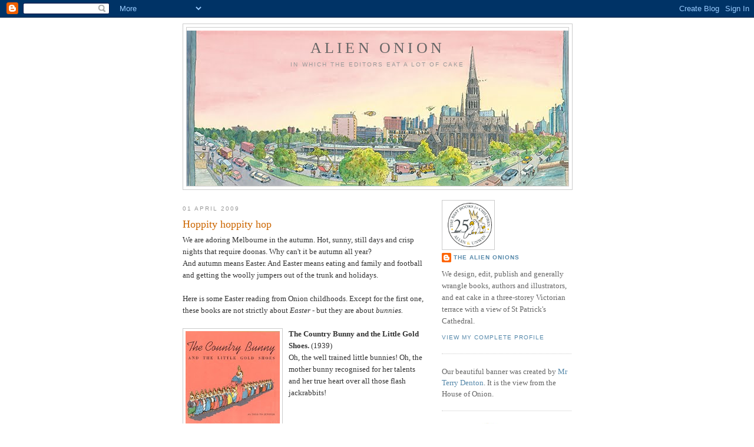

--- FILE ---
content_type: text/html; charset=UTF-8
request_url: https://alienonion.blogspot.com/2009/04/hoppity-hoppity-hop.html
body_size: 29999
content:
<!DOCTYPE html>
<html dir='ltr' xmlns='http://www.w3.org/1999/xhtml' xmlns:b='http://www.google.com/2005/gml/b' xmlns:data='http://www.google.com/2005/gml/data' xmlns:expr='http://www.google.com/2005/gml/expr'>
<head>
<link href='https://www.blogger.com/static/v1/widgets/2944754296-widget_css_bundle.css' rel='stylesheet' type='text/css'/>
<meta content='text/html; charset=UTF-8' http-equiv='Content-Type'/>
<meta content='blogger' name='generator'/>
<link href='https://alienonion.blogspot.com/favicon.ico' rel='icon' type='image/x-icon'/>
<link href='http://alienonion.blogspot.com/2009/04/hoppity-hoppity-hop.html' rel='canonical'/>
<link rel="alternate" type="application/atom+xml" title="Alien Onion - Atom" href="https://alienonion.blogspot.com/feeds/posts/default" />
<link rel="alternate" type="application/rss+xml" title="Alien Onion - RSS" href="https://alienonion.blogspot.com/feeds/posts/default?alt=rss" />
<link rel="service.post" type="application/atom+xml" title="Alien Onion - Atom" href="https://www.blogger.com/feeds/1348056790070661555/posts/default" />

<link rel="alternate" type="application/atom+xml" title="Alien Onion - Atom" href="https://alienonion.blogspot.com/feeds/7572553692156961881/comments/default" />
<!--Can't find substitution for tag [blog.ieCssRetrofitLinks]-->
<link href='https://blogger.googleusercontent.com/img/b/R29vZ2xl/AVvXsEidsVRVtdd2i1vuxasdai7V_MG4ajznvggPl8quKDXq3YhzJJ9mq50fXuH1esAzMZtBpzb2E-PXRiRVUfKfRh5Xogwggv2PN-W3zRwxC13vqCHCImzj-a2N-4h8k6WzZ_Z3VVHfxZlfkhM/s200/countrybunny.jpg' rel='image_src'/>
<meta content='http://alienonion.blogspot.com/2009/04/hoppity-hoppity-hop.html' property='og:url'/>
<meta content='Hoppity hoppity hop' property='og:title'/>
<meta content='We are adoring Melbourne in the autumn. Hot, sunny, still days and crisp  nights that require doonas. Why can&#39;t it be autumn all year?   And...' property='og:description'/>
<meta content='https://blogger.googleusercontent.com/img/b/R29vZ2xl/AVvXsEidsVRVtdd2i1vuxasdai7V_MG4ajznvggPl8quKDXq3YhzJJ9mq50fXuH1esAzMZtBpzb2E-PXRiRVUfKfRh5Xogwggv2PN-W3zRwxC13vqCHCImzj-a2N-4h8k6WzZ_Z3VVHfxZlfkhM/w1200-h630-p-k-no-nu/countrybunny.jpg' property='og:image'/>
<title>Alien Onion: Hoppity hoppity hop</title>
<style id='page-skin-1' type='text/css'><!--
/*
-----------------------------------------------
Blogger Template Style
Name:     Minima
Designer: Douglas Bowman
URL:      www.stopdesign.com
Date:     26 Feb 2004
Updated by: Blogger Team
----------------------------------------------- */
/* Variable definitions
====================
<Variable name="bgcolor" description="Page Background Color"
type="color" default="#fff">
<Variable name="textcolor" description="Text Color"
type="color" default="#333">
<Variable name="linkcolor" description="Link Color"
type="color" default="#58a">
<Variable name="pagetitlecolor" description="Blog Title Color"
type="color" default="#666">
<Variable name="descriptioncolor" description="Blog Description Color"
type="color" default="#999">
<Variable name="titlecolor" description="Post Title Color"
type="color" default="#c60">
<Variable name="bordercolor" description="Border Color"
type="color" default="#ccc">
<Variable name="sidebarcolor" description="Sidebar Title Color"
type="color" default="#999">
<Variable name="sidebartextcolor" description="Sidebar Text Color"
type="color" default="#666">
<Variable name="visitedlinkcolor" description="Visited Link Color"
type="color" default="#999">
<Variable name="bodyfont" description="Text Font"
type="font" default="normal normal 100% Georgia, Serif">
<Variable name="headerfont" description="Sidebar Title Font"
type="font"
default="normal normal 78% 'Trebuchet MS',Trebuchet,Arial,Verdana,Sans-serif">
<Variable name="pagetitlefont" description="Blog Title Font"
type="font"
default="normal normal 200% Georgia, Serif">
<Variable name="descriptionfont" description="Blog Description Font"
type="font"
default="normal normal 78% 'Trebuchet MS', Trebuchet, Arial, Verdana, Sans-serif">
<Variable name="postfooterfont" description="Post Footer Font"
type="font"
default="normal normal 78% 'Trebuchet MS', Trebuchet, Arial, Verdana, Sans-serif">
<Variable name="startSide" description="Side where text starts in blog language"
type="automatic" default="left">
<Variable name="endSide" description="Side where text ends in blog language"
type="automatic" default="right">
*/
/* Use this with templates/template-twocol.html */
body {
background:#ffffff;
margin:0;
color:#333333;
font:x-small Georgia Serif;
font-size/* */:/**/small;
font-size: /**/small;
text-align: center;
}
a:link {
color:#5588aa;
text-decoration:none;
}
a:visited {
color:#999999;
text-decoration:none;
}
a:hover {
color:#cc6600;
text-decoration:underline;
}
a img {
border-width:0;
}
/* Header
-----------------------------------------------
*/
#header-wrapper {
width:660px;
margin:0 auto 10px;
border:1px solid #cccccc;
}
#header-inner {
background-position: center;
margin-left: auto;
margin-right: auto;
}
#header {
margin: 5px;
border: 1px solid #cccccc;
text-align: center;
color:#666666;
}
#header h1 {
margin:5px 5px 0;
padding:15px 20px .25em;
line-height:1.2em;
text-transform:uppercase;
letter-spacing:.2em;
font: normal normal 200% Georgia, Serif;
}
#header a {
color:#666666;
text-decoration:none;
}
#header a:hover {
color:#666666;
}
#header .description {
margin:0 5px 5px;
padding:0 20px 15px;
max-width:700px;
text-transform:uppercase;
letter-spacing:.2em;
line-height: 1.4em;
font: normal normal 78% 'Trebuchet MS', Trebuchet, Arial, Verdana, Sans-serif;
color: #999999;
}
#header img {
margin-left: auto;
margin-right: auto;
}
/* Outer-Wrapper
----------------------------------------------- */
#outer-wrapper {
width: 660px;
margin:0 auto;
padding:10px;
text-align:left;
font: normal normal 100% Georgia, Serif;
}
#main-wrapper {
width: 410px;
float: left;
word-wrap: break-word; /* fix for long text breaking sidebar float in IE */
overflow: hidden;     /* fix for long non-text content breaking IE sidebar float */
}
#sidebar-wrapper {
width: 220px;
float: right;
word-wrap: break-word; /* fix for long text breaking sidebar float in IE */
overflow: hidden;      /* fix for long non-text content breaking IE sidebar float */
}
/* Headings
----------------------------------------------- */
h2 {
margin:1.5em 0 .75em;
font:normal normal 78% 'Trebuchet MS',Trebuchet,Arial,Verdana,Sans-serif;
line-height: 1.4em;
text-transform:uppercase;
letter-spacing:.2em;
color:#999999;
}
/* Posts
-----------------------------------------------
*/
h2.date-header {
margin:1.5em 0 .5em;
}
.post {
margin:.5em 0 1.5em;
border-bottom:1px dotted #cccccc;
padding-bottom:1.5em;
}
.post h3 {
margin:.25em 0 0;
padding:0 0 4px;
font-size:140%;
font-weight:normal;
line-height:1.4em;
color:#cc6600;
}
.post h3 a, .post h3 a:visited, .post h3 strong {
display:block;
text-decoration:none;
color:#cc6600;
font-weight:normal;
}
.post h3 strong, .post h3 a:hover {
color:#333333;
}
.post-body {
margin:0 0 .75em;
line-height:1.6em;
}
.post-body blockquote {
line-height:1.3em;
}
.post-footer {
margin: .75em 0;
color:#999999;
text-transform:uppercase;
letter-spacing:.1em;
font: normal normal 78% 'Trebuchet MS', Trebuchet, Arial, Verdana, Sans-serif;
line-height: 1.4em;
}
.comment-link {
margin-left:.6em;
}
.post img {
padding:4px;
border:1px solid #cccccc;
}
.post blockquote {
margin:1em 20px;
}
.post blockquote p {
margin:.75em 0;
}
/* Comments
----------------------------------------------- */
#comments h4 {
margin:1em 0;
font-weight: bold;
line-height: 1.4em;
text-transform:uppercase;
letter-spacing:.2em;
color: #999999;
}
#comments-block {
margin:1em 0 1.5em;
line-height:1.6em;
}
#comments-block .comment-author {
margin:.5em 0;
}
#comments-block .comment-body {
margin:.25em 0 0;
}
#comments-block .comment-footer {
margin:-.25em 0 2em;
line-height: 1.4em;
text-transform:uppercase;
letter-spacing:.1em;
}
#comments-block .comment-body p {
margin:0 0 .75em;
}
.deleted-comment {
font-style:italic;
color:gray;
}
#blog-pager-newer-link {
float: left;
}
#blog-pager-older-link {
float: right;
}
#blog-pager {
text-align: center;
}
.feed-links {
clear: both;
line-height: 2.5em;
}
/* Sidebar Content
----------------------------------------------- */
.sidebar {
color: #666666;
line-height: 1.5em;
}
.sidebar ul {
list-style:none;
margin:0 0 0;
padding:0 0 0;
}
.sidebar li {
margin:0;
padding-top:0;
padding-right:0;
padding-bottom:.25em;
padding-left:15px;
text-indent:-15px;
line-height:1.5em;
}
.sidebar .widget, .main .widget {
border-bottom:1px dotted #cccccc;
margin:0 0 1.5em;
padding:0 0 1.5em;
}
.main .Blog {
border-bottom-width: 0;
}
/* Profile
----------------------------------------------- */
.profile-img {
float: left;
margin-top: 0;
margin-right: 5px;
margin-bottom: 5px;
margin-left: 0;
padding: 4px;
border: 1px solid #cccccc;
}
.profile-data {
margin:0;
text-transform:uppercase;
letter-spacing:.1em;
font: normal normal 78% 'Trebuchet MS', Trebuchet, Arial, Verdana, Sans-serif;
color: #999999;
font-weight: bold;
line-height: 1.6em;
}
.profile-datablock {
margin:.5em 0 .5em;
}
.profile-textblock {
margin: 0.5em 0;
line-height: 1.6em;
}
.profile-link {
font: normal normal 78% 'Trebuchet MS', Trebuchet, Arial, Verdana, Sans-serif;
text-transform: uppercase;
letter-spacing: .1em;
}
/* Footer
----------------------------------------------- */
#footer {
width:660px;
clear:both;
margin:0 auto;
padding-top:15px;
line-height: 1.6em;
text-transform:uppercase;
letter-spacing:.1em;
text-align: center;
}
/* Label Cloud Styles
----------------------------------------------- */
#labelCloud {text-align:center;font-family:arial,sans-serif;}
#labelCloud .label-cloud li{display:inline;background-image:none !important;padding:0 5px;margin:0;vertical-align:baseline !important;border:0 !important;}
#labelCloud ul{list-style-type:none;margin:0 auto;padding:0;}
#labelCloud a img{border:0;display:inline;margin:0 0 0 3px;padding:0}
#labelCloud a{text-decoration:none}
#labelCloud a:hover{text-decoration:underline}
#labelCloud li a{}
#labelCloud .label-cloud {}
#labelCloud .label-count {padding-left:0.2em;font-size:9px;color:#000}
#labelCloud .label-cloud li:before{content:"" !important}

--></style>
<script type='text/javascript'>
// Label Cloud User Variables
var cloudMin = 2;
var maxFontSize = 20;
var maxColor = [0,0,255];
var minFontSize = 10;
var minColor = [0,0,0];
var lcShowCount = false;
</script>
<!-- Google Analytics -->
<script type='text/javascript'>

  var _gaq = _gaq || [];
  _gaq.push(['_setAccount', 'UA-6009277-1']);
  _gaq.push(['_trackPageview']);

  (function() {
    var ga = document.createElement('script'); ga.type = 'text/javascript'; ga.async = true;
    ga.src = ('https:' == document.location.protocol ? 'https://ssl' : 'http://www') + '.google-analytics.com/ga.js';
    var s = document.getElementsByTagName('script')[0]; s.parentNode.insertBefore(ga, s);
  })();

</script>
<!-- end Google Analytics -->
<link href='https://www.blogger.com/dyn-css/authorization.css?targetBlogID=1348056790070661555&amp;zx=a5a9e9c3-785a-41b6-9612-98216a229902' media='none' onload='if(media!=&#39;all&#39;)media=&#39;all&#39;' rel='stylesheet'/><noscript><link href='https://www.blogger.com/dyn-css/authorization.css?targetBlogID=1348056790070661555&amp;zx=a5a9e9c3-785a-41b6-9612-98216a229902' rel='stylesheet'/></noscript>
<meta name='google-adsense-platform-account' content='ca-host-pub-1556223355139109'/>
<meta name='google-adsense-platform-domain' content='blogspot.com'/>

</head>
<body>
<div class='navbar section' id='navbar'><div class='widget Navbar' data-version='1' id='Navbar1'><script type="text/javascript">
    function setAttributeOnload(object, attribute, val) {
      if(window.addEventListener) {
        window.addEventListener('load',
          function(){ object[attribute] = val; }, false);
      } else {
        window.attachEvent('onload', function(){ object[attribute] = val; });
      }
    }
  </script>
<div id="navbar-iframe-container"></div>
<script type="text/javascript" src="https://apis.google.com/js/platform.js"></script>
<script type="text/javascript">
      gapi.load("gapi.iframes:gapi.iframes.style.bubble", function() {
        if (gapi.iframes && gapi.iframes.getContext) {
          gapi.iframes.getContext().openChild({
              url: 'https://www.blogger.com/navbar/1348056790070661555?po\x3d7572553692156961881\x26origin\x3dhttps://alienonion.blogspot.com',
              where: document.getElementById("navbar-iframe-container"),
              id: "navbar-iframe"
          });
        }
      });
    </script><script type="text/javascript">
(function() {
var script = document.createElement('script');
script.type = 'text/javascript';
script.src = '//pagead2.googlesyndication.com/pagead/js/google_top_exp.js';
var head = document.getElementsByTagName('head')[0];
if (head) {
head.appendChild(script);
}})();
</script>
</div></div>
<div id='outer-wrapper'><div id='wrap2'>
<!-- skip links for text browsers -->
<span id='skiplinks' style='display:none;'>
<a href='#main'>skip to main </a> |
      <a href='#sidebar'>skip to sidebar</a>
</span>
<div id='header-wrapper'>
<div class='header section' id='header'><div class='widget Header' data-version='1' id='Header1'>
<div id='header-inner' style='background-image: url("https://blogger.googleusercontent.com/img/b/R29vZ2xl/AVvXsEg-HWh5wTy3NqUmOybhTkcc61XRN9ndR4fZcbczVF85Ct4qq5fXOtYdGupztNUmOZYqGetYv55WsGsqF7k-AGonoAsnM9O6tHJCdjg3hMeT9z9oYratrVCtkBFMOajw8c4bkLL-i_ixnT0/s660/House-of-Onion-header.jpg"); background-position: left; min-height: 264px; _height: 264px; background-repeat: no-repeat; '>
<div class='titlewrapper' style='background: transparent'>
<h1 class='title' style='background: transparent; border-width: 0px'>
<a href='https://alienonion.blogspot.com/'>
Alien Onion
</a>
</h1>
</div>
<div class='descriptionwrapper'>
<p class='description'><span>in which the editors eat a lot of cake</span></p>
</div>
</div>
</div></div>
</div>
<div id='content-wrapper'>
<div id='crosscol-wrapper' style='text-align:center'>
<div class='crosscol no-items section' id='crosscol'></div>
</div>
<div id='main-wrapper'>
<div class='main section' id='main'><div class='widget Blog' data-version='1' id='Blog1'>
<div class='blog-posts hfeed'>

          <div class="date-outer">
        
<h2 class='date-header'><span>01 April 2009</span></h2>

          <div class="date-posts">
        
<div class='post-outer'>
<div class='post hentry uncustomized-post-template' itemprop='blogPost' itemscope='itemscope' itemtype='http://schema.org/BlogPosting'>
<meta content='https://blogger.googleusercontent.com/img/b/R29vZ2xl/AVvXsEidsVRVtdd2i1vuxasdai7V_MG4ajznvggPl8quKDXq3YhzJJ9mq50fXuH1esAzMZtBpzb2E-PXRiRVUfKfRh5Xogwggv2PN-W3zRwxC13vqCHCImzj-a2N-4h8k6WzZ_Z3VVHfxZlfkhM/s200/countrybunny.jpg' itemprop='image_url'/>
<meta content='1348056790070661555' itemprop='blogId'/>
<meta content='7572553692156961881' itemprop='postId'/>
<a name='7572553692156961881'></a>
<h3 class='post-title entry-title' itemprop='name'>
Hoppity hoppity hop
</h3>
<div class='post-header'>
<div class='post-header-line-1'></div>
</div>
<div class='post-body entry-content' id='post-body-7572553692156961881' itemprop='description articleBody'>
We are adoring Melbourne in the autumn. Hot, sunny, still days and crisp  nights that require doonas. Why can't it be autumn all year?<br /><div> </div> <div>And autumn means Easter. And Easter means eating and family and  football and getting the woolly jumpers out of the trunk and holidays.<br /><br />Here is some Easter reading from Onion childhoods. Except for the first  one, these books are not strictly about <em>Easter</em> - but they are about  <em>bunnies.</em><br /><br /><div><a href="https://blogger.googleusercontent.com/img/b/R29vZ2xl/AVvXsEidsVRVtdd2i1vuxasdai7V_MG4ajznvggPl8quKDXq3YhzJJ9mq50fXuH1esAzMZtBpzb2E-PXRiRVUfKfRh5Xogwggv2PN-W3zRwxC13vqCHCImzj-a2N-4h8k6WzZ_Z3VVHfxZlfkhM/s1600-h/countrybunny.jpg" onblur="try {parent.deselectBloggerImageGracefully();} catch(e) {}"><img alt="" border="0" id="BLOGGER_PHOTO_ID_5319546324424787970" src="https://blogger.googleusercontent.com/img/b/R29vZ2xl/AVvXsEidsVRVtdd2i1vuxasdai7V_MG4ajznvggPl8quKDXq3YhzJJ9mq50fXuH1esAzMZtBpzb2E-PXRiRVUfKfRh5Xogwggv2PN-W3zRwxC13vqCHCImzj-a2N-4h8k6WzZ_Z3VVHfxZlfkhM/s200/countrybunny.jpg" style="margin: 0pt 10px 10px 0pt; float: left; cursor: pointer; width: 160px; height: 200px;" /></a><span style="font-weight: bold;">The Country Bunny and </span><span style="font-weight: bold;">the Little Gold Shoes.</span> (1939)</div>     <div>Oh, the well trained little bunnies! Oh, the mother bunny recognised for  her talents and her true heart over all those flash jackrabbits!<br /><br /><br /><br /><br /><br /><a href="https://blogger.googleusercontent.com/img/b/R29vZ2xl/AVvXsEjrTwpRl9auKUxe5aKbVb-ESG2DwPyu3KTiMxGe9F6atfS-ZLrmQ3k6Cfu8PdMOaAm3BJQ1B-IsrHoPQ-14IoqpHt-0bvp3yG3ElL6IrlCaCK84wbSsruejfbNqmsoWhfmC4OeY-cPQsAQ/s1600-h/RunawayBunny.jpg" onblur="try {parent.deselectBloggerImageGracefully();} catch(e) {}"><img alt="" border="0" id="BLOGGER_PHOTO_ID_5319546455102033266" src="https://blogger.googleusercontent.com/img/b/R29vZ2xl/AVvXsEjrTwpRl9auKUxe5aKbVb-ESG2DwPyu3KTiMxGe9F6atfS-ZLrmQ3k6Cfu8PdMOaAm3BJQ1B-IsrHoPQ-14IoqpHt-0bvp3yG3ElL6IrlCaCK84wbSsruejfbNqmsoWhfmC4OeY-cPQsAQ/s200/RunawayBunny.jpg" style="margin: 0pt 10px 10px 0pt; float: left; cursor: pointer; width: 200px; height: 171px;" /></a><span style="font-weight: bold;">The Runaway Bunny</span> (1942)</div>     <div>'If you run away, I'll run after you.'<br />So reassuring for a small person. Oh,  the illustration with the baby bunny's ears being sails and the mother bunny  blowing him home!<br /><br /><br /><a href="https://blogger.googleusercontent.com/img/b/R29vZ2xl/AVvXsEg8rGpxJlMhC9IlmzrafagIZg4186Ea9XHHCymWs1AvBnGj0BbnNjZzgfPqJBNXXRomL1K6Bkm7IWkeOM8Z7R2NNqUtIGeaqUOFj4z8OKz21Sei4gXsNHYQN39l9jZioxF2X9Z_Bni2TPM/s1600-h/MrRabbit.jpg" onblur="try {parent.deselectBloggerImageGracefully();} catch(e) {}"><img alt="" border="0" id="BLOGGER_PHOTO_ID_5319546592517325730" src="https://blogger.googleusercontent.com/img/b/R29vZ2xl/AVvXsEg8rGpxJlMhC9IlmzrafagIZg4186Ea9XHHCymWs1AvBnGj0BbnNjZzgfPqJBNXXRomL1K6Bkm7IWkeOM8Z7R2NNqUtIGeaqUOFj4z8OKz21Sei4gXsNHYQN39l9jZioxF2X9Z_Bni2TPM/s200/MrRabbit.jpg" style="margin: 0pt 10px 10px 0pt; float: left; cursor: pointer; width: 200px; height: 168px;" /></a><span style="font-weight: bold;">Mr Rabbit and </span><span style="font-weight: bold;">the </span><span style="font-weight: bold;">Lovely Present</span> (1977)</div>  <div>'The sun is yellow,' said Mr Rabbit</div> <div>'But I can't give her the sun,' said the little girl, 'though I would if I  could.'<br /><br /><br /></div> <div> </div> <div><span style="font-weight: bold;"><br /></span><a href="https://blogger.googleusercontent.com/img/b/R29vZ2xl/AVvXsEhauxJhNYs4nz4Lj6-TmHJpjgHMfjkW9a0cYo75b7UHqG_gd8E2f2uxJ9aYLdw49BfDjb79mo0UTj_Eoz8BJUPnxpRTtYhfRWK2qsPqsWWmApDSCrGQxp1L7VL6PzR3ABqRRKUKSfQP460/s1600-h/peter+Rabbit.jpg" onblur="try {parent.deselectBloggerImageGracefully();} catch(e) {}"><img alt="" border="0" id="BLOGGER_PHOTO_ID_5319546698335996290" src="https://blogger.googleusercontent.com/img/b/R29vZ2xl/AVvXsEhauxJhNYs4nz4Lj6-TmHJpjgHMfjkW9a0cYo75b7UHqG_gd8E2f2uxJ9aYLdw49BfDjb79mo0UTj_Eoz8BJUPnxpRTtYhfRWK2qsPqsWWmApDSCrGQxp1L7VL6PzR3ABqRRKUKSfQP460/s200/peter+Rabbit.jpg" style="margin: 0pt 10px 10px 0pt; float: left; cursor: pointer; width: 151px; height: 200px;" /></a><span style="font-weight: bold;">The Tale of </span><span style="font-weight: bold;">Peter</span><span style="font-weight: bold;"> Rabb</span><span style="font-weight: bold;">it </span>(1902)<div>'You may go into the fields or down the lane, but don't go into Mr  McGregor's garden. Your father had an accident there; he was put in a pie by  Mrs McGregor. Now run along and don't get into mischief. I am going out.'<br /><br /><br /><br /><br /><a href="https://blogger.googleusercontent.com/img/b/R29vZ2xl/AVvXsEgfbfxWm3BTk5rufseDaTSjuH6reXmExea_kvZ0OGHw-7ea4ViqvBP-5mFsbxLfQwMl5YnPKH0f15r82-yCutBInunU_Vxf1gc_QY0LtbDKD-HJXxecpQ-b6dS0cbdUbHPIl0bG8efe6bI/s1600-h/brer+rabbit.jpg" onblur="try {parent.deselectBloggerImageGracefully();} catch(e) {}"><img alt="" border="0" id="BLOGGER_PHOTO_ID_5319546815996276962" src="https://blogger.googleusercontent.com/img/b/R29vZ2xl/AVvXsEgfbfxWm3BTk5rufseDaTSjuH6reXmExea_kvZ0OGHw-7ea4ViqvBP-5mFsbxLfQwMl5YnPKH0f15r82-yCutBInunU_Vxf1gc_QY0LtbDKD-HJXxecpQ-b6dS0cbdUbHPIl0bG8efe6bI/s200/brer+rabbit.jpg" style="margin: 0pt 10px 10px 0pt; float: left; cursor: pointer; width: 180px; height: 180px;" /></a><span style="font-weight: bold;">Tales of Uncle Remus: </span><span style="font-weight: bold;">Th</span><span style="font-weight: bold;">e Adventures of Brer Rabbit</span> (circa 1881)</div> <div>'Drown me! Roast me! Hang me! Do whatever you please,' said Brer Rabbit. 'Only please, Brer Fox, please don't throw me into the briar patch.'</div> <div><span style="font-size:78%;">The cover is the 2006 Puffin Classic </span><span style="font-size:78%;">edition<br /></span></div> <div><br /><a href="https://blogger.googleusercontent.com/img/b/R29vZ2xl/AVvXsEgr8YYAyIhH8vcvwe5TC8dCV0YY6M7BFLdlN53KyZlzGaE3mUpGQ8iirzvPcperIx3u-8hPh7nXKR0zvwIo1AeeQZ3Ps6G4snCdq1cZ0BYiqbE5UvurNbkvPveNgQuz7JglKzYvSA5dJRI/s1600-h/WatershipDown.jpg" onblur="try {parent.deselectBloggerImageGracefully();} catch(e) {}"><img alt="" border="0" id="BLOGGER_PHOTO_ID_5319546935359323106" src="https://blogger.googleusercontent.com/img/b/R29vZ2xl/AVvXsEgr8YYAyIhH8vcvwe5TC8dCV0YY6M7BFLdlN53KyZlzGaE3mUpGQ8iirzvPcperIx3u-8hPh7nXKR0zvwIo1AeeQZ3Ps6G4snCdq1cZ0BYiqbE5UvurNbkvPveNgQuz7JglKzYvSA5dJRI/s200/WatershipDown.jpg" style="margin: 0pt 10px 10px 0pt; float: left; cursor: pointer; width: 128px; height: 200px;" /></a><span style="font-weight: bold;">Watership Down</span> (1972)</div>  <div>'Rabbits need dignity and above all the will to accept their fate.'<br /><br /><br /><br /><br /></div> <div> </div>  <div><br /><br /><br /><br />Look at the dates of publication on those books. Bunnies - scourge of the  Australian countryside - are out of fashion now, as well they might be.  </div> <div>Now we are all about the <a href="http://www.members.optusnet.com.au/bilbies/">Bilby</a>. </div> <div> </div>  <div> </div> <div>Although, the Easter Bilby still delivers eggs, which is just as odd as a bunny  delivering eggs.<br /><br />Anyway, all this is by way of a very long lead-up to this important  question:</div> <div style="font-weight: bold;">Does anyone know where an Onion can buy a dark-chocolate bilby??!! We have  hunted high; we have hunted low - but the dark-chocolate bilby is in  hiding.</div><br /></div><br /></div>
<div style='clear: both;'></div>
</div>
<div class='post-footer'>
<div class='post-footer-line post-footer-line-1'>
<span class='post-author vcard'>
Posted by
<span class='fn' itemprop='author' itemscope='itemscope' itemtype='http://schema.org/Person'>
<meta content='https://www.blogger.com/profile/07037127806592724297' itemprop='url'/>
<a class='g-profile' href='https://www.blogger.com/profile/07037127806592724297' rel='author' title='author profile'>
<span itemprop='name'>The Alien Onions</span>
</a>
</span>
</span>
<span class='post-timestamp'>
at
<meta content='http://alienonion.blogspot.com/2009/04/hoppity-hoppity-hop.html' itemprop='url'/>
<a class='timestamp-link' href='https://alienonion.blogspot.com/2009/04/hoppity-hoppity-hop.html' rel='bookmark' title='permanent link'><abbr class='published' itemprop='datePublished' title='2009-04-01T13:15:00+11:00'>1:15 PM</abbr></a>
</span>
<span class='post-comment-link'>
</span>
<span class='post-icons'>
<span class='item-action'>
<a href='https://www.blogger.com/email-post/1348056790070661555/7572553692156961881' title='Email Post'>
<img alt='' class='icon-action' height='13' src='https://resources.blogblog.com/img/icon18_email.gif' width='18'/>
</a>
</span>
<span class='item-control blog-admin pid-1526595771'>
<a href='https://www.blogger.com/post-edit.g?blogID=1348056790070661555&postID=7572553692156961881&from=pencil' title='Edit Post'>
<img alt='' class='icon-action' height='18' src='https://resources.blogblog.com/img/icon18_edit_allbkg.gif' width='18'/>
</a>
</span>
</span>
<div class='post-share-buttons goog-inline-block'>
</div>
</div>
<div class='post-footer-line post-footer-line-2'>
<span class='post-labels'>
Labels:
<a href='https://alienonion.blogspot.com/search/label/bunnies' rel='tag'>bunnies</a>,
<a href='https://alienonion.blogspot.com/search/label/easter' rel='tag'>easter</a>,
<a href='https://alienonion.blogspot.com/search/label/picture%20books' rel='tag'>picture books</a>
</span>
</div>
<div class='post-footer-line post-footer-line-3'>
<span class='post-location'>
</span>
</div>
</div>
</div>
<div class='comments' id='comments'>
<a name='comments'></a>
<h4>5 comments:</h4>
<div id='Blog1_comments-block-wrapper'>
<dl class='avatar-comment-indent' id='comments-block'>
<dt class='comment-author ' id='c5706355438774468086'>
<a name='c5706355438774468086'></a>
<div class="avatar-image-container vcard"><span dir="ltr"><a href="https://www.blogger.com/profile/17956453252195293843" target="" rel="nofollow" onclick="" class="avatar-hovercard" id="av-5706355438774468086-17956453252195293843"><img src="https://resources.blogblog.com/img/blank.gif" width="35" height="35" class="delayLoad" style="display: none;" longdesc="//blogger.googleusercontent.com/img/b/R29vZ2xl/AVvXsEhjKZDp2YUPuRh0EDk9Qc1C4KwRdZtIn7Lxwl_S2lj-jJZPqzj7PLjfcxI5BzQZuQsII9s0J3UbPITMwf56pq026UNMEceEX12O9bAKcoFAYNDcwhqXArlAQP_boEYiymM/s45-c/n520302853_957013_6183.jpg" alt="" title="Penni Russon">

<noscript><img src="//blogger.googleusercontent.com/img/b/R29vZ2xl/AVvXsEhjKZDp2YUPuRh0EDk9Qc1C4KwRdZtIn7Lxwl_S2lj-jJZPqzj7PLjfcxI5BzQZuQsII9s0J3UbPITMwf56pq026UNMEceEX12O9bAKcoFAYNDcwhqXArlAQP_boEYiymM/s45-c/n520302853_957013_6183.jpg" width="35" height="35" class="photo" alt=""></noscript></a></span></div>
<a href='https://www.blogger.com/profile/17956453252195293843' rel='nofollow'>Penni Russon</a>
said...
</dt>
<dd class='comment-body' id='Blog1_cmt-5706355438774468086'>
<p>
Well, so they say:<BR/>http://www.beautyandlace.com.au/pinkladychocolate.html<BR/><BR/>When I was a kid I always wondered why there was lots of Christmas books and hardly any Easter books. Of course later I realised that cute baby Jesus makes for a good kids book. Large hairy dead Jesus, not so much, even with the happy ending. We have a lovely Kevin Henkes Easter book (part of a boxed set) called Owen's Marshmallow Chick<BR/><BR/>Favourite Easter scene in a movie: the end of Steel Magnolias, when Daryl Hanna's character goes into labour at the Easter picnic.
</p>
</dd>
<dd class='comment-footer'>
<span class='comment-timestamp'>
<a href='https://alienonion.blogspot.com/2009/04/hoppity-hoppity-hop.html?showComment=1238562420000#c5706355438774468086' title='comment permalink'>
01 April, 2009 16:07
</a>
<span class='item-control blog-admin pid-223298523'>
<a class='comment-delete' href='https://www.blogger.com/comment/delete/1348056790070661555/5706355438774468086' title='Delete Comment'>
<img src='https://resources.blogblog.com/img/icon_delete13.gif'/>
</a>
</span>
</span>
</dd>
<dt class='comment-author ' id='c4564390469601883536'>
<a name='c4564390469601883536'></a>
<div class="avatar-image-container vcard"><span dir="ltr"><a href="https://www.blogger.com/profile/00478842515011378244" target="" rel="nofollow" onclick="" class="avatar-hovercard" id="av-4564390469601883536-00478842515011378244"><img src="https://resources.blogblog.com/img/blank.gif" width="35" height="35" class="delayLoad" style="display: none;" longdesc="//blogger.googleusercontent.com/img/b/R29vZ2xl/AVvXsEjRm64OWakeYp1MD1jXIMWCEJwUR1ULGaf6t_0j5_UCvwF7QJ1eiKDDKEUGi98MHdqrlbVHIo6XeIoGt_1LJmEApXxoCFodMIeZ80AMFPA8yDPmsGkSHRxBjesRGXBRGRI/s45-c/PerfectPM.jpg" alt="" title="Alexandra">

<noscript><img src="//blogger.googleusercontent.com/img/b/R29vZ2xl/AVvXsEjRm64OWakeYp1MD1jXIMWCEJwUR1ULGaf6t_0j5_UCvwF7QJ1eiKDDKEUGi98MHdqrlbVHIo6XeIoGt_1LJmEApXxoCFodMIeZ80AMFPA8yDPmsGkSHRxBjesRGXBRGRI/s45-c/PerfectPM.jpg" width="35" height="35" class="photo" alt=""></noscript></a></span></div>
<a href='https://www.blogger.com/profile/00478842515011378244' rel='nofollow'>Alexandra</a>
said...
</dt>
<dd class='comment-body' id='Blog1_cmt-4564390469601883536'>
<p>
I think Lindt does a dark chocolate one, which you can get at Myer or David Jones?
</p>
</dd>
<dd class='comment-footer'>
<span class='comment-timestamp'>
<a href='https://alienonion.blogspot.com/2009/04/hoppity-hoppity-hop.html?showComment=1238568780000#c4564390469601883536' title='comment permalink'>
01 April, 2009 17:53
</a>
<span class='item-control blog-admin pid-1433294183'>
<a class='comment-delete' href='https://www.blogger.com/comment/delete/1348056790070661555/4564390469601883536' title='Delete Comment'>
<img src='https://resources.blogblog.com/img/icon_delete13.gif'/>
</a>
</span>
</span>
</dd>
<dt class='comment-author ' id='c2364944061547942905'>
<a name='c2364944061547942905'></a>
<div class="avatar-image-container vcard"><span dir="ltr"><a href="https://www.blogger.com/profile/09377665702278806398" target="" rel="nofollow" onclick="" class="avatar-hovercard" id="av-2364944061547942905-09377665702278806398"><img src="https://resources.blogblog.com/img/blank.gif" width="35" height="35" class="delayLoad" style="display: none;" longdesc="//blogger.googleusercontent.com/img/b/R29vZ2xl/AVvXsEglVYQ1cA_wa5B7LRFCbokuhV9fqIEuLR7uyB-JoYb9dEiKgI91OVctkXjxB_lW3WjLjI1hc5jfAm6snZuyuMIHovkit3-x0TTpuNUvcngU8yddquxJHmbVLCg-SWhqCJk/s45-c/natglow3.jpg" alt="" title="Natalie Hatch">

<noscript><img src="//blogger.googleusercontent.com/img/b/R29vZ2xl/AVvXsEglVYQ1cA_wa5B7LRFCbokuhV9fqIEuLR7uyB-JoYb9dEiKgI91OVctkXjxB_lW3WjLjI1hc5jfAm6snZuyuMIHovkit3-x0TTpuNUvcngU8yddquxJHmbVLCg-SWhqCJk/s45-c/natglow3.jpg" width="35" height="35" class="photo" alt=""></noscript></a></span></div>
<a href='https://www.blogger.com/profile/09377665702278806398' rel='nofollow'>Natalie Hatch</a>
said...
</dt>
<dd class='comment-body' id='Blog1_cmt-2364944061547942905'>
<p>
I thought Daryl Lea did dark chocolate bilbies, but I haven't found one yet. Sorry, no idea.
</p>
</dd>
<dd class='comment-footer'>
<span class='comment-timestamp'>
<a href='https://alienonion.blogspot.com/2009/04/hoppity-hoppity-hop.html?showComment=1238573880000#c2364944061547942905' title='comment permalink'>
01 April, 2009 19:18
</a>
<span class='item-control blog-admin pid-1812011157'>
<a class='comment-delete' href='https://www.blogger.com/comment/delete/1348056790070661555/2364944061547942905' title='Delete Comment'>
<img src='https://resources.blogblog.com/img/icon_delete13.gif'/>
</a>
</span>
</span>
</dd>
<dt class='comment-author blog-author' id='c7351099678420980229'>
<a name='c7351099678420980229'></a>
<div class="avatar-image-container vcard"><span dir="ltr"><a href="https://www.blogger.com/profile/07037127806592724297" target="" rel="nofollow" onclick="" class="avatar-hovercard" id="av-7351099678420980229-07037127806592724297"><img src="https://resources.blogblog.com/img/blank.gif" width="35" height="35" class="delayLoad" style="display: none;" longdesc="//blogger.googleusercontent.com/img/b/R29vZ2xl/AVvXsEjXcOv4az1ChWCOlg42Z1QpwisbUAim5h5ZsuY6ns0hB5OnLWzb46KOiDn371Q72LSy7EdWFuZWLJmfCqrgRCTfNjcs2l4y9o0WDMtVD--afzH606LF-StBlFekemR8UA/s45-c/25_logo_circular.jpg" alt="" title="The Alien Onions">

<noscript><img src="//blogger.googleusercontent.com/img/b/R29vZ2xl/AVvXsEjXcOv4az1ChWCOlg42Z1QpwisbUAim5h5ZsuY6ns0hB5OnLWzb46KOiDn371Q72LSy7EdWFuZWLJmfCqrgRCTfNjcs2l4y9o0WDMtVD--afzH606LF-StBlFekemR8UA/s45-c/25_logo_circular.jpg" width="35" height="35" class="photo" alt=""></noscript></a></span></div>
<a href='https://www.blogger.com/profile/07037127806592724297' rel='nofollow'>The Alien Onions</a>
said...
</dt>
<dd class='comment-body' id='Blog1_cmt-7351099678420980229'>
<p>
Lindt does bilbies??!!!! This is excellent news. I thought they would be too Swiss. We have discovered today that they also do carrots. Very cute.<BR/><BR/>I think I might swing by Haighs and check out their selection of Easter goodness.<BR/><BR/>Penni - Maybe Haigh's will come through with a chocolate large hairy dead Jesus.(or not)
</p>
</dd>
<dd class='comment-footer'>
<span class='comment-timestamp'>
<a href='https://alienonion.blogspot.com/2009/04/hoppity-hoppity-hop.html?showComment=1238632860000#c7351099678420980229' title='comment permalink'>
02 April, 2009 11:41
</a>
<span class='item-control blog-admin pid-1526595771'>
<a class='comment-delete' href='https://www.blogger.com/comment/delete/1348056790070661555/7351099678420980229' title='Delete Comment'>
<img src='https://resources.blogblog.com/img/icon_delete13.gif'/>
</a>
</span>
</span>
</dd>
<dt class='comment-author ' id='c3371950774204076211'>
<a name='c3371950774204076211'></a>
<div class="avatar-image-container vcard"><span dir="ltr"><a href="https://www.blogger.com/profile/17956453252195293843" target="" rel="nofollow" onclick="" class="avatar-hovercard" id="av-3371950774204076211-17956453252195293843"><img src="https://resources.blogblog.com/img/blank.gif" width="35" height="35" class="delayLoad" style="display: none;" longdesc="//blogger.googleusercontent.com/img/b/R29vZ2xl/AVvXsEhjKZDp2YUPuRh0EDk9Qc1C4KwRdZtIn7Lxwl_S2lj-jJZPqzj7PLjfcxI5BzQZuQsII9s0J3UbPITMwf56pq026UNMEceEX12O9bAKcoFAYNDcwhqXArlAQP_boEYiymM/s45-c/n520302853_957013_6183.jpg" alt="" title="Penni Russon">

<noscript><img src="//blogger.googleusercontent.com/img/b/R29vZ2xl/AVvXsEhjKZDp2YUPuRh0EDk9Qc1C4KwRdZtIn7Lxwl_S2lj-jJZPqzj7PLjfcxI5BzQZuQsII9s0J3UbPITMwf56pq026UNMEceEX12O9bAKcoFAYNDcwhqXArlAQP_boEYiymM/s45-c/n520302853_957013_6183.jpg" width="35" height="35" class="photo" alt=""></noscript></a></span></div>
<a href='https://www.blogger.com/profile/17956453252195293843' rel='nofollow'>Penni Russon</a>
said...
</dt>
<dd class='comment-body' id='Blog1_cmt-3371950774204076211'>
<p>
You have to make sure you get the right Biblies, some of them generate income for the kill all the rabbits mob and some don't (just soes you know, we want to kill the rabbits)
</p>
</dd>
<dd class='comment-footer'>
<span class='comment-timestamp'>
<a href='https://alienonion.blogspot.com/2009/04/hoppity-hoppity-hop.html?showComment=1239157680000#c3371950774204076211' title='comment permalink'>
08 April, 2009 12:28
</a>
<span class='item-control blog-admin pid-223298523'>
<a class='comment-delete' href='https://www.blogger.com/comment/delete/1348056790070661555/3371950774204076211' title='Delete Comment'>
<img src='https://resources.blogblog.com/img/icon_delete13.gif'/>
</a>
</span>
</span>
</dd>
</dl>
</div>
<p class='comment-footer'>
<a href='https://www.blogger.com/comment/fullpage/post/1348056790070661555/7572553692156961881' onclick='javascript:window.open(this.href, "bloggerPopup", "toolbar=0,location=0,statusbar=1,menubar=0,scrollbars=yes,width=640,height=500"); return false;'>Post a Comment</a>
</p>
</div>
</div>

        </div></div>
      
</div>
<div class='blog-pager' id='blog-pager'>
<span id='blog-pager-newer-link'>
<a class='blog-pager-newer-link' href='https://alienonion.blogspot.com/2009/04/celebrate-its-international-childrens.html' id='Blog1_blog-pager-newer-link' title='Newer Post'>Newer Post</a>
</span>
<span id='blog-pager-older-link'>
<a class='blog-pager-older-link' href='https://alienonion.blogspot.com/2009/03/woot.html' id='Blog1_blog-pager-older-link' title='Older Post'>Older Post</a>
</span>
<a class='home-link' href='https://alienonion.blogspot.com/'>Home</a>
</div>
<div class='clear'></div>
<div class='post-feeds'>
<div class='feed-links'>
Subscribe to:
<a class='feed-link' href='https://alienonion.blogspot.com/feeds/7572553692156961881/comments/default' target='_blank' type='application/atom+xml'>Post Comments (Atom)</a>
</div>
</div>
</div></div>
</div>
<div id='sidebar-wrapper'>
<div class='sidebar section' id='sidebar'><div class='widget Profile' data-version='1' id='Profile1'>
<div class='widget-content'>
<a href='https://www.blogger.com/profile/07037127806592724297'><img alt='My photo' class='profile-img' height='75' src='//blogger.googleusercontent.com/img/b/R29vZ2xl/AVvXsEjXcOv4az1ChWCOlg42Z1QpwisbUAim5h5ZsuY6ns0hB5OnLWzb46KOiDn371Q72LSy7EdWFuZWLJmfCqrgRCTfNjcs2l4y9o0WDMtVD--afzH606LF-StBlFekemR8UA/s220/25_logo_circular.jpg' width='80'/></a>
<dl class='profile-datablock'>
<dt class='profile-data'>
<a class='profile-name-link g-profile' href='https://www.blogger.com/profile/07037127806592724297' rel='author' style='background-image: url(//www.blogger.com/img/logo-16.png);'>
The Alien Onions
</a>
</dt>
<dd class='profile-textblock'>We design, edit, publish and generally wrangle books, authors and illustrators, and eat cake in a three-storey Victorian terrace with a view of St Patrick's Cathedral.</dd>
</dl>
<a class='profile-link' href='https://www.blogger.com/profile/07037127806592724297' rel='author'>View my complete profile</a>
<div class='clear'></div>
</div>
</div><div class='widget Text' data-version='1' id='Text1'>
<div class='widget-content'>
Our beautiful banner was created by <a href="http://www.terrydenton.com/">Mr Terry Denton</a>. It is the view from the House of Onion.<br />
</div>
<div class='clear'></div>
</div><div class='widget Image' data-version='1' id='Image1'>
<div class='widget-content'>
<a href='http://www.allenandunwin.com'>
<img alt='' height='76' id='Image1_img' src='https://blogger.googleusercontent.com/img/b/R29vZ2xl/AVvXsEhzzmMyuNRorYmmFat2VA5dosTSH-SRCDLg4fG9-ZnynrTXUL83IVr8gVGU2WMXwlkdNT0OkACMjZx-ubckU0UY-nGlAa6PJG_p38JiG061xejYreXCK5JlM0VIV03pLLix-ZcjWgcTwN0/s150/footerLogo2.jpg' width='150'/>
</a>
<br/>
</div>
<div class='clear'></div>
</div><div class='widget BlogList' data-version='1' id='BlogList2'>
<h2 class='title'>The Onion basket</h2>
<div class='widget-content'>
<div class='blog-list-container' id='BlogList2_container'>
<ul id='BlogList2_blogs'>
<li style='display: block;'>
<div class='blog-icon'>
<img data-lateloadsrc='https://lh3.googleusercontent.com/blogger_img_proxy/AEn0k_vJI-U1SUGOUwQyzF8vhD4vF05eunI49p5RfkWnkXHWL4rUZo8gnECpRvIkoVB6cKY6XP4IGVYoJF2atlLDBY6hmqF_cyc-hUWy8SBqEe3l=s16-w16-h16' height='16' width='16'/>
</div>
<div class='blog-content'>
<div class='blog-title'>
<a href='http://thingsmadefromletters.com' target='_blank'>
Things Made From Letters</a>
</div>
<div class='item-content'>
</div>
</div>
<div style='clear: both;'></div>
</li>
<li style='display: block;'>
<div class='blog-icon'>
<img data-lateloadsrc='https://lh3.googleusercontent.com/blogger_img_proxy/AEn0k_sttfaxXzhQMLk1PoNsdrCNs6ihlZRjFzibjbQe0C7VpeB3qvTHJ-OM7q8DnYkIs-nqzdx1XRfPuWxbwNdS-jIPRHa3bUwaZ0foF1GPGGoPP30=s16-w16-h16' height='16' width='16'/>
</div>
<div class='blog-content'>
<div class='blog-title'>
<a href='http://www.susannahandbeatrice.com/blog/' target='_blank'>
Susannah and Beatrice</a>
</div>
<div class='item-content'>
</div>
</div>
<div style='clear: both;'></div>
</li>
<li style='display: block;'>
<div class='blog-icon'>
<img data-lateloadsrc='https://lh3.googleusercontent.com/blogger_img_proxy/AEn0k_ugI1RF86UhUemihQx7BlO5ZAGz3sWNB34WhppaFV2nsmiCmTm4Z2zyDdSX8VStrPBkX-YjrNozP0gm4Oz6CcOVK6KIKbhuGw=s16-w16-h16' height='16' width='16'/>
</div>
<div class='blog-content'>
<div class='blog-title'>
<a href='https://www.facebook.com/allenandunwinteen' target='_blank'>
Allen &amp; Unwin Teen | Facebook</a>
</div>
<div class='item-content'>
</div>
</div>
<div style='clear: both;'></div>
</li>
<li style='display: block;'>
<div class='blog-icon'>
<img data-lateloadsrc='https://lh3.googleusercontent.com/blogger_img_proxy/AEn0k_ugI1RF86UhUemihQx7BlO5ZAGz3sWNB34WhppaFV2nsmiCmTm4Z2zyDdSX8VStrPBkX-YjrNozP0gm4Oz6CcOVK6KIKbhuGw=s16-w16-h16' height='16' width='16'/>
</div>
<div class='blog-content'>
<div class='blog-title'>
<a href='https://www.facebook.com/AllenandUnwinBooks' target='_blank'>
Allen &amp; Unwin | Facebook</a>
</div>
<div class='item-content'>
</div>
</div>
<div style='clear: both;'></div>
</li>
</ul>
<div class='clear'></div>
</div>
</div>
</div><div class='widget Image' data-version='1' id='Image4'>
<h2>Twitter OZ</h2>
<div class='widget-content'>
<a href='http://twitter.com/#!/AllenAndUnwin'>
<img alt='Twitter OZ' height='79' id='Image4_img' src='https://blogger.googleusercontent.com/img/b/R29vZ2xl/AVvXsEg5nq4AZJ-JHXtilM2WHzl_9vffkSCX37-EJ74uo1k7N80u_W3CfPOcCxUCkJ84PdBYDbw8YQvn_wiYIQTHxSOGGJEG6_Dwn0OvrPFmA0l33KUFo7SybJ5m0sNVRTFl-ioBWvVMMTMmzRo/s220/Profile-Pic-A7U-Cocky2_reasonably_small.jpg' width='79'/>
</a>
<br/>
</div>
<div class='clear'></div>
</div><div class='widget Image' data-version='1' id='Image3'>
<h2>Twitter NZ</h2>
<div class='widget-content'>
<a href='http://twitter.com/#!/AllenAndUnwinNZ'>
<img alt='Twitter NZ' height='72' id='Image3_img' src='https://blogger.googleusercontent.com/img/b/R29vZ2xl/AVvXsEi98Byo84dgRaZ9DDY78KrMEi2D2Sh1ow6BXX9jCPoySA0-5_Crgv9wVOwnG5gzCHZFEgGG7NgtdOFnRR7FsvVJz8NMWcKAtL83ERP369YaUBCQxiM2PbLkZtEUqYZ5JLWnyt5DU3zy42M/s220/kiwi_AU_reasonably_small+%25281%2529.jpg' width='72'/>
</a>
<br/>
</div>
<div class='clear'></div>
</div><div class='widget Image' data-version='1' id='Image5'>
<h2>Twitter UK</h2>
<div class='widget-content'>
<a href='http://twitter.com/#!/AllenAndUnwinUK'>
<img alt='Twitter UK' height='76' id='Image5_img' src='https://blogger.googleusercontent.com/img/b/R29vZ2xl/AVvXsEidiYGNhoQzKiMmUUuWKXs_hA_gdmbADJct0EQ9ChslIxHROwI2RKDkBi-ejP9-Y8TSotQ0FDB9xtExF0-IvSrYQE6TG0bnNdDK1x_PyoycWpSpAs3AeDRcP1Z_vsTK9KEpPv1BkdfVDis/s220/Twitter_A_U_DesignUK_1_avatar_reasonably_small.jpg' width='76'/>
</a>
<br/>
</div>
<div class='clear'></div>
</div><div class='widget BlogList' data-version='1' id='BlogList1'>
<h2 class='title'>For your reading pleasure</h2>
<div class='widget-content'>
<div class='blog-list-container' id='BlogList1_container'>
<ul id='BlogList1_blogs'>
<li style='display: block;'>
<div class='blog-icon'>
<img data-lateloadsrc='https://lh3.googleusercontent.com/blogger_img_proxy/AEn0k_tlwpaQskjZhq7vTZc6n6hegjCPwOk9Vcb8JSKZ79pq0dGswvNPdzpMtNbfk904-shGTRQt-WvtlWOdTjv5OcCFh_SispovbIzKNSy_5vJNSg=s16-w16-h16' height='16' width='16'/>
</div>
<div class='blog-content'>
<div class='blog-title'>
<a href='http://kateconstable.blogspot.com/' target='_blank'>
Kate Constable's Blog</a>
</div>
<div class='item-content'>
</div>
</div>
<div style='clear: both;'></div>
</li>
<li style='display: block;'>
<div class='blog-icon'>
<img data-lateloadsrc='https://lh3.googleusercontent.com/blogger_img_proxy/AEn0k_sPzlVZry-05ms6MGTRCFM35zE0fZlSdM8YjzPBPmBOGc5PdmjxR8j0nvGBwaTS7Z680EDYU19YF0btUjdEYb1xV_yR7Q=s16-w16-h16' height='16' width='16'/>
</div>
<div class='blog-content'>
<div class='blog-title'>
<a href='https://meanjin.com.au' target='_blank'>
Spike - the Meanjin Blog</a>
</div>
<div class='item-content'>
</div>
</div>
<div style='clear: both;'></div>
</li>
<li style='display: block;'>
<div class='blog-icon'>
<img data-lateloadsrc='https://lh3.googleusercontent.com/blogger_img_proxy/AEn0k_tdhE3o5Z0yGbd0q0y3LqXVHqjc6s8QtdmyPnBCE0Tod9RESqCxxSAlILo8VgOJBn7DyPVwPy3FQuObWyDHFeLkeNU5=s16-w16-h16' height='16' width='16'/>
</div>
<div class='blog-content'>
<div class='blog-title'>
<a href='https://nosycrow.com/blog/' target='_blank'>
Nosy Crow - Blog</a>
</div>
<div class='item-content'>
</div>
</div>
<div style='clear: both;'></div>
</li>
<li style='display: block;'>
<div class='blog-icon'>
<img data-lateloadsrc='https://lh3.googleusercontent.com/blogger_img_proxy/AEn0k_t1o-Ul8K6pBF1Wt3Q5Mj_S1uuJxdoW6mkMt7HIJWCJe6ZhERBYAGbKqUpHrCT3zNZY5i7s1g7CcRl2__g8fKn23pPW8lRSMUehZh4PnkfFB1Nd=s16-w16-h16' height='16' width='16'/>
</div>
<div class='blog-content'>
<div class='blog-title'>
<a href='https://suebursztynski.blogspot.com/' target='_blank'>
The Great Raven</a>
</div>
<div class='item-content'>
</div>
</div>
<div style='clear: both;'></div>
</li>
<li style='display: block;'>
<div class='blog-icon'>
<img data-lateloadsrc='https://lh3.googleusercontent.com/blogger_img_proxy/AEn0k_suOewYInaZvOQ8E38PGS13GXc9hBVyc6-sFWN9NNYKC9Dym3-fmWpubdnfEtjwtDyRgaMUWdjy5EvWel5KDuiS98piNJL3SlIzZdnn0A=s16-w16-h16' height='16' width='16'/>
</div>
<div class='blog-content'>
<div class='blog-title'>
<a href='http://anislandart.blogspot.com/' target='_blank'>
an island art</a>
</div>
<div class='item-content'>
</div>
</div>
<div style='clear: both;'></div>
</li>
<li style='display: block;'>
<div class='blog-icon'>
<img data-lateloadsrc='https://lh3.googleusercontent.com/blogger_img_proxy/AEn0k_uG4jhWFIiQhsSiuAE-ITesGn1ZccAkZ3ahoHEH8tLd1f1GF_ewOAUw06Ka6Wj07S-QCCPzx2zG5sLoJsOyAuiTbIX5ll6MgZjXCluFFH9XvXo=s16-w16-h16' height='16' width='16'/>
</div>
<div class='blog-content'>
<div class='blog-title'>
<a href='http://eglantinescake.blogspot.com/' target='_blank'>
eglantine's cake</a>
</div>
<div class='item-content'>
</div>
</div>
<div style='clear: both;'></div>
</li>
<li style='display: block;'>
<div class='blog-icon'>
<img data-lateloadsrc='https://lh3.googleusercontent.com/blogger_img_proxy/AEn0k_sFu74Vx02ttu2JjqegEXoLxCZWKuktJext2SzoCXsKg6TvOszNBv2SrcspQClraYeSiTIPBmL4o3abdpBj3naMLOg1vNUqtJNBd6qdC4JNWhbv=s16-w16-h16' height='16' width='16'/>
</div>
<div class='blog-content'>
<div class='blog-title'>
<a href='https://celinekiernan.wordpress.com' target='_blank'>
All Things Moorehawke and Otherwise</a>
</div>
<div class='item-content'>
</div>
</div>
<div style='clear: both;'></div>
</li>
<li style='display: block;'>
<div class='blog-icon'>
<img data-lateloadsrc='https://lh3.googleusercontent.com/blogger_img_proxy/AEn0k_totC1fFnCmQ0YTCIjg5fwy1hk8SZapOQ4Tjg07uIaSfTnzrsb3bjOIXS1OWdp5VZKt7iavKv5s_ts8jKU6ofrsKrppm1qOs0Y5=s16-w16-h16' height='16' width='16'/>
</div>
<div class='blog-content'>
<div class='blog-title'>
<a href='https://brigidkemmerer.com' target='_blank'>
Brigid Kemmerer</a>
</div>
<div class='item-content'>
</div>
</div>
<div style='clear: both;'></div>
</li>
<li style='display: block;'>
<div class='blog-icon'>
<img data-lateloadsrc='https://lh3.googleusercontent.com/blogger_img_proxy/AEn0k_ti-X5S7KArHbrz2PCCaNkZAN9AXIixT3rspgXDVcfpXslIlCa_uGuZQExjDirnrPBg1ysqsZQQH5uFscHMcMNALj7fnBBS7MUsNnf2=s16-w16-h16' height='16' width='16'/>
</div>
<div class='blog-content'>
<div class='blog-title'>
<a href='https://blog.rukhsanakhan.com' target='_blank'>
Khanversations</a>
</div>
<div class='item-content'>
</div>
</div>
<div style='clear: both;'></div>
</li>
<li style='display: block;'>
<div class='blog-icon'>
<img data-lateloadsrc='https://lh3.googleusercontent.com/blogger_img_proxy/AEn0k_uSdDhypzzx53g_jC6khQnz2nGqC8pQRAgHniCdfPOZikO8SYSpa09Vxpx-NxnrnfU6Xzajbl16Ryj9fItPTA8lAi3DhTzekWH0j7rPQsg=s16-w16-h16' height='16' width='16'/>
</div>
<div class='blog-content'>
<div class='blog-title'>
<a href='https://justinelarbalestier.com/' target='_blank'>
Justine Larbalestier</a>
</div>
<div class='item-content'>
</div>
</div>
<div style='clear: both;'></div>
</li>
<li style='display: block;'>
<div class='blog-icon'>
<img data-lateloadsrc='https://lh3.googleusercontent.com/blogger_img_proxy/AEn0k_spcW6FTI-xCadAS1opdSeurC6EKFcbdmSYYEiJ5dBySZcDCHCh9nst-fik6W96tqg4VREmzcvR4fjfR7TIdsXLaStcg0k3Pko537MyygSVGfo=s16-w16-h16' height='16' width='16'/>
</div>
<div class='blog-content'>
<div class='blog-title'>
<a href='https://sarahtales.livejournal.com/' target='_blank'>
Into that world inverted...</a>
</div>
<div class='item-content'>
</div>
</div>
<div style='clear: both;'></div>
</li>
<li style='display: block;'>
<div class='blog-icon'>
<img data-lateloadsrc='https://lh3.googleusercontent.com/blogger_img_proxy/AEn0k_uXrAyyKuyvWkD9ICgQccAiUqkJBjD5icPBy7oeAUTFIWT7FWFNmcQW0HRMhZg42Cq4pgPk9w8CBC6FK-FGEmtN2c8g_ue4sC5pVuHSGQ=s16-w16-h16' height='16' width='16'/>
</div>
<div class='blog-content'>
<div class='blog-title'>
<a href='http://danhallett.blogspot.com/' target='_blank'>
Dan Hallett Illustration</a>
</div>
<div class='item-content'>
</div>
</div>
<div style='clear: both;'></div>
</li>
<li style='display: block;'>
<div class='blog-icon'>
<img data-lateloadsrc='https://lh3.googleusercontent.com/blogger_img_proxy/AEn0k_tI94c4ub1d8xUmFaa1Rv9CpzUY6z8ASdaO1RAnMN3d_3yoWt72j_GTnydjKYxLGgjwr-C0gEN5dj3mMOhgLbMQ_cp4sWPctps=s16-w16-h16' height='16' width='16'/>
</div>
<div class='blog-content'>
<div class='blog-title'>
<a href='https://kategordon.com.au' target='_blank'>
Kate Gordon</a>
</div>
<div class='item-content'>
</div>
</div>
<div style='clear: both;'></div>
</li>
<li style='display: block;'>
<div class='blog-icon'>
<img data-lateloadsrc='https://lh3.googleusercontent.com/blogger_img_proxy/AEn0k_up_zBtPxSSFxyyGhVSHpRlj9iez8L6BKIGV_uXUPKg9hUeo728jX2AM4-K6SBvWjvayWHcqtW4fX8AIl1jMPAO7tb2IOgEXOZeSt5IEpuvDct1C4yqz0w=s16-w16-h16' height='16' width='16'/>
</div>
<div class='blog-content'>
<div class='blog-title'>
<a href='http://poetryfootballtravel.blogspot.com/' target='_blank'>
poetry, football and travel</a>
</div>
<div class='item-content'>
</div>
</div>
<div style='clear: both;'></div>
</li>
<li style='display: block;'>
<div class='blog-icon'>
<img data-lateloadsrc='https://lh3.googleusercontent.com/blogger_img_proxy/AEn0k_sWJJ8Mvt1qtlSCfmOuVQ7Sjop-aPHZLZQguBnpJQYdBk6UWcAjC-jLRqzEmtOSi3d8ZDzE-7Cd9saLqqt-DGxwNPc_CfaXzg=s16-w16-h16' height='16' width='16'/>
</div>
<div class='blog-content'>
<div class='blog-title'>
<a href='https://seanwilliams.com/' target='_blank'>
Sean Williams</a>
</div>
<div class='item-content'>
</div>
</div>
<div style='clear: both;'></div>
</li>
<li style='display: block;'>
<div class='blog-icon'>
<img data-lateloadsrc='https://lh3.googleusercontent.com/blogger_img_proxy/AEn0k_v5DGUQOcjnqjdsEW5RvriPnGwXVaKt5zBWgxyJe3-M1DqWi27lmK_tYdZbQEtEyRgDgU5nJtkMk5obeL4hVSXCiOfkOxM1x4KBIUnqYT3YuPE=s16-w16-h16' height='16' width='16'/>
</div>
<div class='blog-content'>
<div class='blog-title'>
<a href='http://www.jonathanwalkersblog.com/' target='_blank'>
Jonathan Walker</a>
</div>
<div class='item-content'>
</div>
</div>
<div style='clear: both;'></div>
</li>
<li style='display: block;'>
<div class='blog-icon'>
<img data-lateloadsrc='https://lh3.googleusercontent.com/blogger_img_proxy/AEn0k_ubuSaC_L94paPkSutjCLBlUept-WeLXjEPb6I9BEACWFDEYu-W5acBqMqsHDrncMIaM7Ke4rUZ737SAjN8148WZYLo9_2i=s16-w16-h16' height='16' width='16'/>
</div>
<div class='blog-content'>
<div class='blog-title'>
<a href='https://www.faber.co.uk/blog' target='_blank'>
The Thought Fox</a>
</div>
<div class='item-content'>
</div>
</div>
<div style='clear: both;'></div>
</li>
<li style='display: block;'>
<div class='blog-icon'>
<img data-lateloadsrc='https://lh3.googleusercontent.com/blogger_img_proxy/AEn0k_sGV-iIApuOY4ky4NzSdgK9-0abzjATgdJdqD4tejA7wX3BdDVA0vgeeQN8AHb-PgpT1S6kNO2ZVkQlw_HvOUoTEuprhQ0olpHEAOSWWzsGsnO2JBln=s16-w16-h16' height='16' width='16'/>
</div>
<div class='blog-content'>
<div class='blog-title'>
<a href='http://madwomenintheattic.blogspot.com/' target='_blank'>
Madwomen in the attic</a>
</div>
<div class='item-content'>
</div>
</div>
<div style='clear: both;'></div>
</li>
<li style='display: block;'>
<div class='blog-icon'>
<img data-lateloadsrc='https://lh3.googleusercontent.com/blogger_img_proxy/AEn0k_sIY1yHITyEijoi5jv1dDqPKo93oLeT9IqelunyFL5z5AKJB2RjY5zxFY-TSFCzMCAMyHCh3hkOJO729z_EaznkkhXvhg=s16-w16-h16' height='16' width='16'/>
</div>
<div class='blog-content'>
<div class='blog-title'>
<a href='http://misrule.com.au/wordpress' target='_blank'>
Misrule</a>
</div>
<div class='item-content'>
</div>
</div>
<div style='clear: both;'></div>
</li>
<li style='display: block;'>
<div class='blog-icon'>
<img data-lateloadsrc='https://lh3.googleusercontent.com/blogger_img_proxy/AEn0k_tpAk5owKYa1U2tn2h1yaO4Yqzg9IBYJQTHkm6qSLREpLOSenzcCLqpjFST3AY3GqS9kCJZ99bmoYZU1V6T9egEolFelTt-UQ=s16-w16-h16' height='16' width='16'/>
</div>
<div class='blog-content'>
<div class='blog-title'>
<a href='http://www.stephbowe.com/' target='_blank'>
Hey, Teenager Of The Year</a>
</div>
<div class='item-content'>
</div>
</div>
<div style='clear: both;'></div>
</li>
<li style='display: block;'>
<div class='blog-icon'>
<img data-lateloadsrc='https://lh3.googleusercontent.com/blogger_img_proxy/AEn0k_tbSmKl6rD4zYl6HOIDRx1NR3FWpsbvawGGXO1WEUEmLn42wX4Y85A78pCjmumH93XgYytmqP5zOYpKzCdA0oUu9J17hDUbWLxnq90CIGw=s16-w16-h16' height='16' width='16'/>
</div>
<div class='blog-content'>
<div class='blog-title'>
<a href='https://libbabray.wordpress.com' target='_blank'>
Libba Bray</a>
</div>
<div class='item-content'>
</div>
</div>
<div style='clear: both;'></div>
</li>
<li style='display: block;'>
<div class='blog-icon'>
<img data-lateloadsrc='https://lh3.googleusercontent.com/blogger_img_proxy/AEn0k_sUDg2ONvwrylqAMcH9T8jHpkmJSL1mLDXscsz6csX1hbiw-0W_nDhtPHtI71sPOEkCev1DZawOBt2PV_2hN6EWzuiBvPFy2Bg60vTqSDJr=s16-w16-h16' height='16' width='16'/>
</div>
<div class='blog-content'>
<div class='blog-title'>
<a href='http://www.beantherereadthat.com/' target='_blank'>
bean there, read that</a>
</div>
<div class='item-content'>
</div>
</div>
<div style='clear: both;'></div>
</li>
<li style='display: block;'>
<div class='blog-icon'>
<img data-lateloadsrc='https://lh3.googleusercontent.com/blogger_img_proxy/AEn0k_vys7PVvdias6w5eROl-s4unrz2nNpO1zeZCoRk8XkEBkLks9y9XFLD6ogomRva2VsW1vkN_zm28w10lBnlHZtOUQ6xF_8gwDCGZTVIF2I=s16-w16-h16' height='16' width='16'/>
</div>
<div class='blog-content'>
<div class='blog-title'>
<a href='http://www.persnicketysnark.com/' target='_blank'>
Persnickety Snark</a>
</div>
<div class='item-content'>
</div>
</div>
<div style='clear: both;'></div>
</li>
<li style='display: block;'>
<div class='blog-icon'>
<img data-lateloadsrc='https://lh3.googleusercontent.com/blogger_img_proxy/AEn0k_tlUh4adH5CgRCzmtxjJcH_vOqAjEwHxvc9w96ipfh1onLLm5jTVATH0YpVIOIRy_UPazraDMWTtkmJ3qfHZKQOdcuH60w=s16-w16-h16' height='16' width='16'/>
</div>
<div class='blog-content'>
<div class='blog-title'>
<a href='https://amiekaufman.com/' target='_blank'>
Amie Kaufman</a>
</div>
<div class='item-content'>
</div>
</div>
<div style='clear: both;'></div>
</li>
<li style='display: block;'>
<div class='blog-icon'>
<img data-lateloadsrc='https://lh3.googleusercontent.com/blogger_img_proxy/AEn0k_u0JS0NfF5brznva3wFAPf6qZceMSX1aajGOC5pcGPqP0BWW9nrSqOKdf6ZerzZMdaYKvnfJG9RrBBo-ZKSECIZq4FCKX5HYBOk217PQ6do=s16-w16-h16' height='16' width='16'/>
</div>
<div class='blog-content'>
<div class='blog-title'>
<a href='http://deborahniland.blogspot.com/' target='_blank'>
Illustration Up Close</a>
</div>
<div class='item-content'>
</div>
</div>
<div style='clear: both;'></div>
</li>
<li style='display: block;'>
<div class='blog-icon'>
<img data-lateloadsrc='https://lh3.googleusercontent.com/blogger_img_proxy/AEn0k_sRkmVhOBrmih4bMRY7vIikrit8mZ7nvy7l3V7LYKCe-feJLCz0Nsbht2VZyMKPLEnH0i1OSZteyWK7DERh1K9ASAaNWNcKH3QbNLqZdGk=s16-w16-h16' height='16' width='16'/>
</div>
<div class='blog-content'>
<div class='blog-title'>
<a href='http://elliemarney.blogspot.com/' target='_blank'>
hick chick click</a>
</div>
<div class='item-content'>
</div>
</div>
<div style='clear: both;'></div>
</li>
<li style='display: block;'>
<div class='blog-icon'>
<img data-lateloadsrc='https://lh3.googleusercontent.com/blogger_img_proxy/AEn0k_sCBjlGt1_lBSUBIhmzDnr4ytI7xTzrsR0txHqgla0gUHnlxsuL4Iquc4Bl3V4qD1jZMN9MjPSYyDqjOLsBbuwkyEJDQFo_q0D2t4osQohdhP8XXA=s16-w16-h16' height='16' width='16'/>
</div>
<div class='blog-content'>
<div class='blog-title'>
<a href='http://booksillustrated.blogspot.com/' target='_blank'>
books illustrated blog</a>
</div>
<div class='item-content'>
</div>
</div>
<div style='clear: both;'></div>
</li>
<li style='display: block;'>
<div class='blog-icon'>
<img data-lateloadsrc='https://lh3.googleusercontent.com/blogger_img_proxy/AEn0k_uoS0oYT1mzBFH0JJCe4kpUmxl0i92DbXocO7DKFgomdb_YK5ILxohYYBxmNwD_6C19gEiXCDZ6wtrkXxyHN5hDrfMLCKLuwEM8o3NECyNFx78=s16-w16-h16' height='16' width='16'/>
</div>
<div class='blog-content'>
<div class='blog-title'>
<a href='http://amongamidwhile.blogspot.com/' target='_blank'>
Among Amid While</a>
</div>
<div class='item-content'>
</div>
</div>
<div style='clear: both;'></div>
</li>
<li style='display: block;'>
<div class='blog-icon'>
<img data-lateloadsrc='https://lh3.googleusercontent.com/blogger_img_proxy/AEn0k_uII6QA4WV32yP5Xc0S2ZVBALyWqs8UtR378zjGt727S3MH7zJtUc1rc_GHNRAwzBG8BdKrv96QFtUSPSNEJ0fbezB-qgGu8TLtQA=s16-w16-h16' height='16' width='16'/>
</div>
<div class='blog-content'>
<div class='blog-title'>
<a href='http://onyabus.blogspot.com/' target='_blank'>
On Ya Bus</a>
</div>
<div class='item-content'>
</div>
</div>
<div style='clear: both;'></div>
</li>
<li style='display: block;'>
<div class='blog-icon'>
<img data-lateloadsrc='https://lh3.googleusercontent.com/blogger_img_proxy/AEn0k_vRpkETEw3-klaAu7FaP85jpRI4mxsAJLMoGzm4ZFKl0yo95wxunz01kJo4E8-5Gg5J_ukpntkmkiU14FU3jdKwqTKyMmHy7K0pd6M_tQ=s16-w16-h16' height='16' width='16'/>
</div>
<div class='blog-content'>
<div class='blog-title'>
<a href='http://theincblot.blogspot.com/' target='_blank'>
The Inc. Blot</a>
</div>
<div class='item-content'>
</div>
</div>
<div style='clear: both;'></div>
</li>
<li style='display: block;'>
<div class='blog-icon'>
<img data-lateloadsrc='https://lh3.googleusercontent.com/blogger_img_proxy/AEn0k_vTDRfhiEtAAReDnPlU4lW6gJmpifVgJI2FVWNF0wM-twdi914C1SjvnAuOODaq5Ytk-TBkSqjmiCnSCP-rL5ugzTkrIv4OERTqTgcdNKk=s16-w16-h16' height='16' width='16'/>
</div>
<div class='blog-content'>
<div class='blog-title'>
<a href='https://clarejstrahan.tumblr.com/' target='_blank'>
CRACKED and other fragments</a>
</div>
<div class='item-content'>
</div>
</div>
<div style='clear: both;'></div>
</li>
<li style='display: block;'>
<div class='blog-icon'>
<img data-lateloadsrc='https://lh3.googleusercontent.com/blogger_img_proxy/AEn0k_tFCHeo2eOsVl4JlUHRQLKEb3d3XXYKon0LbscxmV2NantmvvZh_vLyQAfBD9eaAZSCcoGgtHFKMSl-Vx2lchJBT7PMwnvoDSQx8MAXXDftPw=s16-w16-h16' height='16' width='16'/>
</div>
<div class='blog-content'>
<div class='blog-title'>
<a href='https://blackholly.livejournal.com/' target='_blank'>
Holly Black</a>
</div>
<div class='item-content'>
</div>
</div>
<div style='clear: both;'></div>
</li>
<li style='display: block;'>
<div class='blog-icon'>
<img data-lateloadsrc='https://lh3.googleusercontent.com/blogger_img_proxy/AEn0k_vCPC0yi01Ia-bh7inSuuxrEDvagmbB0sJ3CgW6UHLm3PEC6MZ1KIBcUS88245Yv8x4RXRmv6pmT5zZn8dGt789eJvjfvMnur0RIoKWRA=s16-w16-h16' height='16' width='16'/>
</div>
<div class='blog-content'>
<div class='blog-title'>
<a href='http://sallyrippin.blogspot.com/' target='_blank'>
Sally Rippin</a>
</div>
<div class='item-content'>
</div>
</div>
<div style='clear: both;'></div>
</li>
<li style='display: block;'>
<div class='blog-icon'>
<img data-lateloadsrc='https://lh3.googleusercontent.com/blogger_img_proxy/AEn0k_uQY0k2xODSiPvrkk25BcWq4kBr35yxjkRnf5OopeavGYA5Ta22W0mw-AVblGEPkUBn9-2ZtR-I4VW7AV14_wHYwyWfd6sf70d8b_vyS02a4_x8oduJymM=s16-w16-h16' height='16' width='16'/>
</div>
<div class='blog-content'>
<div class='blog-title'>
<a href='http://rebeccajameslollygag.blogspot.com/' target='_blank'>
lollygag</a>
</div>
<div class='item-content'>
</div>
</div>
<div style='clear: both;'></div>
</li>
<li style='display: block;'>
<div class='blog-icon'>
<img data-lateloadsrc='https://lh3.googleusercontent.com/blogger_img_proxy/AEn0k_tJKIQlpyQqWIi0gj1HkhFVpVOV3-P9htfBiYyZMwyC5BCfCoqLqXgviG_jVRuHrspoU5VLpukJ53S2GEqMASTCmQ8CzDsXfwOjuSRmQPF65532=s16-w16-h16' height='16' width='16'/>
</div>
<div class='blog-content'>
<div class='blog-title'>
<a href='https://karenhealey.livejournal.com/' target='_blank'>
Attention Rebellious Jezebels</a>
</div>
<div class='item-content'>
</div>
</div>
<div style='clear: both;'></div>
</li>
<li style='display: block;'>
<div class='blog-icon'>
<img data-lateloadsrc='https://lh3.googleusercontent.com/blogger_img_proxy/AEn0k_vwy9DKJAA5lFVDBQP031K0ah1ijmkGsCxclaYl4AyRThlBRVeKayVa3V7mozHhacZXRokqPcJdprbl5MtZg3Hu5kxASmLPd2WQET3_M3lCi3X6=s16-w16-h16' height='16' width='16'/>
</div>
<div class='blog-content'>
<div class='blog-title'>
<a href='https://bookshelvesofdoom.blogs.com/bookshelves_of_doom/' target='_blank'>
bookshelves of doom</a>
</div>
<div class='item-content'>
</div>
</div>
<div style='clear: both;'></div>
</li>
<li style='display: block;'>
<div class='blog-icon'>
<img data-lateloadsrc='https://lh3.googleusercontent.com/blogger_img_proxy/AEn0k_uxsEyy1x8ZDPRQeiPX2wPNXj0fbtdUOME68yzgM2jTgwHVa2W8CFAmT11Fs8YZ48ydqtB6zfdQgpX5KEJHo9LlqmmeIJsfjmvibqnORg=s16-w16-h16' height='16' width='16'/>
</div>
<div class='blog-content'>
<div class='blog-title'>
<a href='http://jingolingo.blogspot.com/' target='_blank'>
jingo lingo</a>
</div>
<div class='item-content'>
</div>
</div>
<div style='clear: both;'></div>
</li>
<li style='display: block;'>
<div class='blog-icon'>
<img data-lateloadsrc='https://lh3.googleusercontent.com/blogger_img_proxy/AEn0k_uDk--pma-A4VjqpTAZAo4KMJ5CgQ9RqvNIw9xgI98Hv_JZqVSS-T6uJex2L7VvKEF3mRlJ2eEaT1oyGf5nD48yjzNewYWvcg=s16-w16-h16' height='16' width='16'/>
</div>
<div class='blog-content'>
<div class='blog-title'>
<a href='http://www.middlemiss.org/matilda/' target='_blank'>
Matilda</a>
</div>
<div class='item-content'>
</div>
</div>
<div style='clear: both;'></div>
</li>
<li style='display: block;'>
<div class='blog-icon'>
<img data-lateloadsrc='https://lh3.googleusercontent.com/blogger_img_proxy/AEn0k_vlLMqI6vSMxDyQxWMFNjrH_GLT3bItaQb8-UWcjnTlUKpEkCdAM3pPJz0-TQSbe45dJJ_sWtxupZRn4KGKZ0Hv0gpSgyVZTisJzg=s16-w16-h16' height='16' width='16'/>
</div>
<div class='blog-content'>
<div class='blog-title'>
<a href='http://www.3000books.com.au' target='_blank'>
3000 BOOKS</a>
</div>
<div class='item-content'>
</div>
</div>
<div style='clear: both;'></div>
</li>
<li style='display: block;'>
<div class='blog-icon'>
<img data-lateloadsrc='https://lh3.googleusercontent.com/blogger_img_proxy/AEn0k_tEZXyHHS3OWW7LBIHAQZO8vhPWnFv5CsHEcBm1jALrQcbk5m9b_1nx6b92QGc8WAwZEbVOTI_Pw1nOzUkksuF02iF_su9huf1QS-KpabxIV_NZ=s16-w16-h16' height='16' width='16'/>
</div>
<div class='blog-content'>
<div class='blog-title'>
<a href='https://marypearson.livejournal.com/' target='_blank'>
mary e. pearson</a>
</div>
<div class='item-content'>
</div>
</div>
<div style='clear: both;'></div>
</li>
<li style='display: block;'>
<div class='blog-icon'>
<img data-lateloadsrc='https://lh3.googleusercontent.com/blogger_img_proxy/AEn0k_sFClpiUUxbcNElSz0NslC3Uh9xKj7NnMAJS8qhhkbuox_7SmAF0jGrmReM8deyl_N64_250Kcv1SY2hUr13pjTqFcWRpwoHQUHVpWeJDmCO7E=s16-w16-h16' height='16' width='16'/>
</div>
<div class='blog-content'>
<div class='blog-title'>
<a href='http://inthefrontroom.blogspot.com/' target='_blank'>
Doug MacLeod - In the Front Room</a>
</div>
<div class='item-content'>
</div>
</div>
<div style='clear: both;'></div>
</li>
<li style='display: block;'>
<div class='blog-icon'>
<img data-lateloadsrc='https://lh3.googleusercontent.com/blogger_img_proxy/AEn0k_s1CplChl1Uc9TC-PjS5i0lIlvDMbuMQJlxsEEgjkg5yiqFJtyQbcue38Q78uromL0_c1Y9Kz_SVBRRcTc8FCyojN1-BKXCGQV7PzM=s16-w16-h16' height='16' width='16'/>
</div>
<div class='blog-content'>
<div class='blog-title'>
<a href='http://zoefolio.blogspot.com/' target='_blank'>
Zoë Sadokierski : Online folio</a>
</div>
<div class='item-content'>
</div>
</div>
<div style='clear: both;'></div>
</li>
<li style='display: block;'>
<div class='blog-icon'>
<img data-lateloadsrc='https://lh3.googleusercontent.com/blogger_img_proxy/AEn0k_til79jxP4k4BBOC6Xo_UYWs8UFR8kKg4fsPU65XDM3X0HiqbTDZ96DnrHA1QqdYulV16goZuQtpnEb395dkbxtEZ5Tx2VNycM766MSUkwum9k=s16-w16-h16' height='16' width='16'/>
</div>
<div class='blog-content'>
<div class='blog-title'>
<a href='http://nickigreenberg.blogspot.com/' target='_blank'>
There's a bug in my ink bottle</a>
</div>
<div class='item-content'>
</div>
</div>
<div style='clear: both;'></div>
</li>
<li style='display: block;'>
<div class='blog-icon'>
<img data-lateloadsrc='https://lh3.googleusercontent.com/blogger_img_proxy/AEn0k_tvnCgnM1S7s_T_FJBhX7EM31juJICfSIeGjs4FIWGyMnK-IPPsl2BE86UhBiaKJxJGii9OIHsKyM45v3A01qkCk5qBiywnjZ2e1T9rcw5ugOK-=s16-w16-h16' height='16' width='16'/>
</div>
<div class='blog-content'>
<div class='blog-title'>
<a href='https://boysblokesbooks.edublogs.org' target='_blank'>
Boys blokes books</a>
</div>
<div class='item-content'>
</div>
</div>
<div style='clear: both;'></div>
</li>
<li style='display: block;'>
<div class='blog-icon'>
<img data-lateloadsrc='https://lh3.googleusercontent.com/blogger_img_proxy/AEn0k_vndegr6yjXw9QABBzfSR9DvISx9L2IGg3_5OVtB7O7BSpRRxbrFsfmifb6jho3YoapWnCIJuwcJ0mRLEekITYOisY8XIQDKzIlsw=s16-w16-h16' height='16' width='16'/>
</div>
<div class='blog-content'>
<div class='blog-title'>
<a href='http://www.neilgrant.com.au/page8.htm' target='_blank'>
neil grant - Blog-i-stan 2009</a>
</div>
<div class='item-content'>
</div>
</div>
<div style='clear: both;'></div>
</li>
<li style='display: block;'>
<div class='blog-icon'>
<img data-lateloadsrc='https://lh3.googleusercontent.com/blogger_img_proxy/AEn0k_tPZ6uepcrs3oLLgj0CVnth-ncqYU4273qQRT_BStxdo5SuWv3SEX2s5NMg9tmp5rSrjLgXDU3wTzVdd0l9iiU7PEr6UT6s67anryk=s16-w16-h16' height='16' width='16'/>
</div>
<div class='blog-content'>
<div class='blog-title'>
<a href='http://www.meaganspooner.com/blog/' target='_blank'>
Meagan Spooner</a>
</div>
<div class='item-content'>
</div>
</div>
<div style='clear: both;'></div>
</li>
<li style='display: block;'>
<div class='blog-icon'>
<img data-lateloadsrc='https://lh3.googleusercontent.com/blogger_img_proxy/AEn0k_sNCb8OkP7chkU9HyJYse74Ymq5qYOo_dsWYjPeSg511vjnmyNckviosKuZhKYX8ma5RRocUKdF4Y33bokjXR_Iz6vieQ=s16-w16-h16' height='16' width='16'/>
</div>
<div class='blog-content'>
<div class='blog-title'>
<a href='http://horacek.com.au/blog/feed/' target='_blank'>
Judy Horacek</a>
</div>
<div class='item-content'>
</div>
</div>
<div style='clear: both;'></div>
</li>
<li style='display: block;'>
<div class='blog-icon'>
<img data-lateloadsrc='https://lh3.googleusercontent.com/blogger_img_proxy/AEn0k_vfnjDJp0D00j0Js2ld38ai84oC3azSjfdJDvUX6qFu9HTwuXqWbP4RRtWoFIr_49UntfP1eOaBbJ00lONhb30Jyl7pfnr4A8nzfoa3sTgBX0Ux2dmf=s16-w16-h16' height='16' width='16'/>
</div>
<div class='blog-content'>
<div class='blog-title'>
<a href='http://journal.elisehurst.com/?feed=rss2' target='_blank'>
journal.elisehurst.com</a>
</div>
<div class='item-content'>
</div>
</div>
<div style='clear: both;'></div>
</li>
<li style='display: block;'>
<div class='blog-icon'>
<img data-lateloadsrc='https://lh3.googleusercontent.com/blogger_img_proxy/AEn0k_uNBBd2x2wISAZBbx1osANWlfFXfD0Z44xcbT7FcPDs6iqB4PJfRE-1lU71QSOZQhdrb2CH1vLO6cDh6i02X3p1qXGOcEP2=s16-w16-h16' height='16' width='16'/>
</div>
<div class='blog-content'>
<div class='blog-title'>
<a href='http://kirstymurray.com/blog/' target='_blank'>
Blog | Kirsty Murray</a>
</div>
<div class='item-content'>
</div>
</div>
<div style='clear: both;'></div>
</li>
<li style='display: block;'>
<div class='blog-icon'>
<img data-lateloadsrc='https://lh3.googleusercontent.com/blogger_img_proxy/AEn0k_utqpiSKmDBLzsbZ1b3qzamW8W8brU3xuZGBYp13s7naxUBuJubqkKC3MidaWxR14rdk7QqPvrtXpIa_rriOEOC6jdtHvlx=s16-w16-h16' height='16' width='16'/>
</div>
<div class='blog-content'>
<div class='blog-title'>
<a href='http://blogs.myspace.com/rachel_cohn' target='_blank'>
Rachel Cohn</a>
</div>
<div class='item-content'>
</div>
</div>
<div style='clear: both;'></div>
</li>
<li style='display: block;'>
<div class='blog-icon'>
<img data-lateloadsrc='https://lh3.googleusercontent.com/blogger_img_proxy/AEn0k_tl52mbhrP837pWEeKFsINp0_uFQqq_a-OWd7iEPB7LhVMitEevxd4W2HnSgQnXcKyVp1v3HXh0CDdyIczYMH1BQsHRhvNlhChhhg=s16-w16-h16' height='16' width='16'/>
</div>
<div class='blog-content'>
<div class='blog-title'>
<a href='http://liliwilkinson.com.au/feed' target='_blank'>
Lili Wilkinson</a>
</div>
<div class='item-content'>
</div>
</div>
<div style='clear: both;'></div>
</li>
<li style='display: block;'>
<div class='blog-icon'>
<img data-lateloadsrc='https://lh3.googleusercontent.com/blogger_img_proxy/AEn0k_tAhOBeHs6VqPs9DYAboT6oEmd_9xJrZzwVqBwRWpNaNQYJa2qwvPsbVH4QeyYMs38oZfySFV8SMwa43SzunKyqpL4hN2OlvA=s16-w16-h16' height='16' width='16'/>
</div>
<div class='blog-content'>
<div class='blog-title'>
<a href='http://wheelercentre.com/dailies/feed' target='_blank'>
The Wheeler Centre: Dailies</a>
</div>
<div class='item-content'>
</div>
</div>
<div style='clear: both;'></div>
</li>
<li style='display: block;'>
<div class='blog-icon'>
<img data-lateloadsrc='https://lh3.googleusercontent.com/blogger_img_proxy/AEn0k_u5N6AQY1bHxvgibhr-J0NBgpU2uEVrxSW5DqFVshXjLAve4jRtRG8PXiUa5iXvBZVwUmkb9rIX4DDZf1q8fFCUSvAQIr8CGyw=s16-w16-h16' height='16' width='16'/>
</div>
<div class='blog-content'>
<div class='blog-title'>
<a href='http://www.slv.vic.gov.au/services/education/youthlit/readalert/index.php/feed/' target='_blank'>
Read Alert</a>
</div>
<div class='item-content'>
</div>
</div>
<div style='clear: both;'></div>
</li>
<li style='display: block;'>
<div class='blog-icon'>
<img data-lateloadsrc='https://lh3.googleusercontent.com/blogger_img_proxy/AEn0k_tf5XZ4wwVjJMRFivlhEk1SH7kFs701ovVRouRNjReI2OgMhrTFK2YVw3GzPus_vfZ-e1N2Ac-ckLoqQafAaktoYqfgLDI=s16-w16-h16' height='16' width='16'/>
</div>
<div class='blog-content'>
<div class='blog-title'>
<a href='http://jesseandrews.com/rss' target='_blank'>
jesse andrews is napping furtively</a>
</div>
<div class='item-content'>
</div>
</div>
<div style='clear: both;'></div>
</li>
</ul>
<div class='clear'></div>
</div>
</div>
</div><div class='widget LinkList' data-version='1' id='LinkList2'>
<h2>Peeps</h2>
<div class='widget-content'>
<ul>
<li><a href='http://www.alisonlester.net/'>Alison Lester</a></li>
<li><a href='http://www.allenandunwin.com/minisites/andrew-mcgahan/'>Andrew McGahan</a></li>
<li><a href='http://www.barryjonsberg.com/'>Barry Jonsberg</a></li>
<li><a href='http://www.catherinejinks.com/'>Catherine Jinks</a></li>
<li><a href='http://www.craigsmithillustration.com/'>Craig Smith</a></li>
<li><a href='http://www.davidlevithan.com/'>David Levithan</a></li>
<li><a href='http://www.franceswatts.com/'>Frances Watts</a></li>
<li><a href='http://www.garthnix.com/'>Garth Nix</a></li>
<li><a href='http://www.gordon-reece.com/'>Gordon Reece</a></li>
<li><a href='http://www.insideadog.com.au/'>Inside a Dog</a></li>
<li><a href='http://www.jodipicoult.com.au/'>Jodi Picoult</a></li>
<li><a href='http://www.karenhealey.com/'>Karen Healey</a></li>
<li><a href='http://www.diamondspirit.net/'>Karen Wood</a></li>
<li><a href='http://www.kateconstable.com/'>Kate Constable</a></li>
<li><a href='http://www.liantanner.com/'>Lian Tanner</a></li>
<li><a href='http://www.mojohnson.com.au/'>Mo Johnson</a></li>
<li><a href='http://www.neilgrant.com.au/index.htm'>Neil Grant</a></li>
<li><a href='http://www.sallyrippin.com/'>Sally Rippin</a></li>
<li><a href='http://www.seanwilliams.com/'>Sean Williams</a></li>
<li><a href='http://www.shauntan.net/'>Shaun Tan</a></li>
<li><a href='http://www.terrydenton.com/'>Terry Denton</a></li>
<li><a href='http://www.thaliakalkipsakis.com/'>Thalia Kalkipsakis</a></li>
<li><a href='http://www.bom.gov.au/'>The BOM diggity</a></li>
<li><a href='http://www.ursuladubosarsky.com/'>Ursula Dubosarsky</a></li>
</ul>
<div class='clear'></div>
</div>
</div><div class='widget TextList' data-version='1' id='TextList1'>
<h2>The pile beside the bed</h2>
<div class='widget-content'>
<ul>
<li>A Place of My Own: The Architecture of Daydreams by Michael Pollan</li>
<li>Best-Ever Baking Recipes by David Herbert</li>
<li>Man Made Boy by Jon Skovron</li>
<li>Mateship with Birds by Carrie Tiffany</li>
<li>Questions of Travel by Michelle de Kretser</li>
<li>Speechless by James Button</li>
<li>Steal My Sunshine by Emily Gale</li>
<li>The Fast Diet (The official 5:2 diet) by Dr Michael Mosley and Mimi Spencer</li>
<li>The Good Life by Hugh MacKay</li>
<li>The Misogyny Factor by Anne Summers</li>
<li>The Moon and More by Sarah Dessen</li>
<li>The Pinhoe Egg by Diana Wynne Jones</li>
<li>The Troubled Man by Henning Mankell</li>
<li>The Weirdstone of Brisingamen by Alan Garner</li>
</ul>
<div class='clear'></div>
</div>
</div><div class='widget LinkList' data-version='1' id='LinkList1'>
<h2>Proud as punch</h2>
<div class='widget-content'>
<ul>
<li><a href='http://www.parrotcarrot.com/'>Parrot Carrot</a></li>
<li><a href='http://www.thegoldenday.info/'>The Golden Day</a></li>
<li><a href='http://www.keepersbooks.com.au//'>The Keepers</a></li>
<li><a href='http://www.allenandunwin.com/hennileo'>To The Boy in Berlin</a></li>
<li><a href='http://www.allenandunwin.com/secret'>The Secret Series</a></li>
<li><a href='http://www.herohints.com/'>The OK Team - Hero Hints</a></li>
<li><a href='http://www.tashibooks.com/'>Tashi!</a></li>
<li><a href='http://www.allenandunwin.com/mahtab'>Mahtab's Story</a></li>
<li><a href='http://www.keystothekingdom.com.au/'>Keys to the Kingdom</a></li>
<li><a href='http://www.allenandunwin.com/ditchyourfairy/'>How to Ditch Your Fairy</a></li>
<li><a href='http://www.allenandunwin.com/girlfriendfiction/'>Girlfriend Fiction</a></li>
</ul>
<div class='clear'></div>
</div>
</div><div class='widget Label' data-version='1' id='Label1'>
<h2>Label Cloud</h2>
<div class='widget-content'>
<div id='labelCloud'></div>
<script type='text/javascript'>

// Don't change anything past this point -----------------
// Cloud function s() ripped from del.icio.us
function s(a,b,i,x){
      if(a>b){
          var m=(a-b)/Math.log(x),v=a-Math.floor(Math.log(i)*m)
             }
      else{
          var m=(b-a)/Math.log(x),v=Math.floor(Math.log(i)*m+a)
          }
      return v
   }


var c=[];
var labelCount = new Array();  
var ts = new Object;

var theName = "1969";
ts[theName] = 1;

var theName = "20th anniversary";
ts[theName] = 3;

var theName = "Andrew McGahan";
ts[theName] = 5;

var theName = "Anne of Green Gables";
ts[theName] = 3;

var theName = "Arthur A Levine";
ts[theName] = 1;

var theName = "Arthur Ransome";
ts[theName] = 1;

var theName = "Aurealis";
ts[theName] = 3;

var theName = "Barack Obama";
ts[theName] = 1;

var theName = "Barry Jonsberg";
ts[theName] = 7;

var theName = "Bastille day";
ts[theName] = 1;

var theName = "Beautiful Malice";
ts[theName] = 1;

var theName = "Bernard Calleo";
ts[theName] = 2;

var theName = "Birthdays";
ts[theName] = 5;

var theName = "Black Juice";
ts[theName] = 1;

var theName = "Boori Monty Pryor";
ts[theName] = 3;

var theName = "Bronte";
ts[theName] = 1;

var theName = "Buffy";
ts[theName] = 3;

var theName = "Carol Ann Duffy";
ts[theName] = 1;

var theName = "Catherine Jinks";
ts[theName] = 2;

var theName = "Celine Kiernan";
ts[theName] = 4;

var theName = "Christmas";
ts[theName] = 30;

var theName = "Christmas book";
ts[theName] = 1;

var theName = "Christos Tsiolkas";
ts[theName] = 1;

var theName = "Dahl";
ts[theName] = 1;

var theName = "Dan Hallett";
ts[theName] = 2;

var theName = "Dave Eggers";
ts[theName] = 1;

var theName = "David Levithan";
ts[theName] = 2;

var theName = "De Goldi";
ts[theName] = 1;

var theName = "Dorothy Porter";
ts[theName] = 1;

var theName = "Dr Seuss";
ts[theName] = 1;

var theName = "E Nesbit";
ts[theName] = 2;

var theName = "Elise Hurst";
ts[theName] = 1;

var theName = "Elizabeth Barrett Browning";
ts[theName] = 1;

var theName = "Extracts";
ts[theName] = 1;

var theName = "FAQ";
ts[theName] = 3;

var theName = "Fast + Funny";
ts[theName] = 2;

var theName = "Fictions on the Field";
ts[theName] = 5;

var theName = "Fienberg";
ts[theName] = 1;

var theName = "Friday stuff";
ts[theName] = 47;

var theName = "Funny";
ts[theName] = 14;

var theName = "Gaiman";
ts[theName] = 4;

var theName = "Gamble";
ts[theName] = 1;

var theName = "Garth Nix";
ts[theName] = 8;

var theName = "Gifts";
ts[theName] = 3;

var theName = "Girlfriend Fiction";
ts[theName] = 4;

var theName = "Gordon Reece";
ts[theName] = 3;

var theName = "Graham";
ts[theName] = 1;

var theName = "Greenberg";
ts[theName] = 7;

var theName = "Gregory Rogers";
ts[theName] = 1;

var theName = "Guest Post";
ts[theName] = 4;

var theName = "Halloween";
ts[theName] = 1;

var theName = "Hamlet";
ts[theName] = 3;

var theName = "Hank Green";
ts[theName] = 2;

var theName = "Happiness of Kati";
ts[theName] = 1;

var theName = "Happy as Larry";
ts[theName] = 1;

var theName = "Harry Potter";
ts[theName] = 7;

var theName = "Harvey";
ts[theName] = 1;

var theName = "Hobbs";
ts[theName] = 7;

var theName = "House of Onion";
ts[theName] = 6;

var theName = "Hunger Games";
ts[theName] = 2;

var theName = "Introducing...";
ts[theName] = 13;

var theName = "Italy";
ts[theName] = 1;

var theName = "Jan Ormerod";
ts[theName] = 2;

var theName = "Jane Austen";
ts[theName] = 1;

var theName = "Joanne Horniman";
ts[theName] = 3;

var theName = "John Danalis";
ts[theName] = 2;

var theName = "John Hughes";
ts[theName] = 1;

var theName = "Jonathan Walker";
ts[theName] = 4;

var theName = "Judy Blume";
ts[theName] = 1;

var theName = "Justine Larbalestier";
ts[theName] = 10;

var theName = "Karen Healey";
ts[theName] = 9;

var theName = "Karen Wood";
ts[theName] = 2;

var theName = "Kate Constable";
ts[theName] = 7;

var theName = "Kate Gordon";
ts[theName] = 1;

var theName = "Kate Jennings";
ts[theName] = 1;

var theName = "Kirsty Murray";
ts[theName] = 5;

var theName = "Lanagan";
ts[theName] = 11;

var theName = "Laura Buzo";
ts[theName] = 3;

var theName = "Leonie Norrington";
ts[theName] = 1;

var theName = "Lester";
ts[theName] = 2;

var theName = "Lian Tanner";
ts[theName] = 10;

var theName = "Liar";
ts[theName] = 2;

var theName = "Libba Bray";
ts[theName] = 4;

var theName = "Lili Wilkinson";
ts[theName] = 9;

var theName = "Lilian&#39;s Story";
ts[theName] = 1;

var theName = "Lord Sunday";
ts[theName] = 1;

var theName = "MIFF";
ts[theName] = 1;

var theName = "MWF";
ts[theName] = 4;

var theName = "Marion Roberts";
ts[theName] = 2;

var theName = "Mary Pearson";
ts[theName] = 1;

var theName = "Maureen McCarthy";
ts[theName] = 3;

var theName = "Melbourne Cup";
ts[theName] = 6;

var theName = "Mitchell and Webb";
ts[theName] = 1;

var theName = "Mr Chicken";
ts[theName] = 2;

var theName = "Narnia";
ts[theName] = 2;

var theName = "Nathan Jurevicius";
ts[theName] = 1;

var theName = "Neil Gaiman";
ts[theName] = 5;

var theName = "Nick and Norah";
ts[theName] = 2;

var theName = "Noni the Pony";
ts[theName] = 1;

var theName = "Nosy Crow";
ts[theName] = 1;

var theName = "POV";
ts[theName] = 1;

var theName = "Pearce";
ts[theName] = 1;

var theName = "Penni Russon";
ts[theName] = 6;

var theName = "Prime Minister";
ts[theName] = 2;

var theName = "Rachel Cohn";
ts[theName] = 1;

var theName = "Rebecca James";
ts[theName] = 1;

var theName = "Rhetoric";
ts[theName] = 1;

var theName = "Ruth Park";
ts[theName] = 1;

var theName = "Scarygirl";
ts[theName] = 10;

var theName = "Shake a Leg";
ts[theName] = 1;

var theName = "Shakespeare";
ts[theName] = 1;

var theName = "Somerset";
ts[theName] = 1;

var theName = "Spike";
ts[theName] = 1;

var theName = "Spotted in the House";
ts[theName] = 10;

var theName = "Steampunk";
ts[theName] = 1;

var theName = "Sydney";
ts[theName] = 2;

var theName = "TV on DVD";
ts[theName] = 1;

var theName = "Tales from Outer Suburbia";
ts[theName] = 4;

var theName = "Tan";
ts[theName] = 17;

var theName = "Tango";
ts[theName] = 1;

var theName = "Teens";
ts[theName] = 2;

var theName = "Terry Denton";
ts[theName] = 4;

var theName = "The Great Gatsby";
ts[theName] = 2;

var theName = "The Keepers";
ts[theName] = 4;

var theName = "The Keys to the Kingdom";
ts[theName] = 2;

var theName = "The Princess Bride";
ts[theName] = 7;

var theName = "Twilight";
ts[theName] = 7;

var theName = "UK fiction";
ts[theName] = 1;

var theName = "Ursula Dubosarsky";
ts[theName] = 4;

var theName = "Venice";
ts[theName] = 1;

var theName = "WTWTA";
ts[theName] = 6;

var theName = "West Wing";
ts[theName] = 4;

var theName = "What Do Editors Do All Day?";
ts[theName] = 4;

var theName = "With a Sword in my hand";
ts[theName] = 1;

var theName = "YA";
ts[theName] = 43;

var theName = "adult fiction";
ts[theName] = 1;

var theName = "advances";
ts[theName] = 4;

var theName = "aeronauts";
ts[theName] = 1;

var theName = "aliens";
ts[theName] = 1;

var theName = "alternative phrases";
ts[theName] = 2;

var theName = "alternative spellings";
ts[theName] = 15;

var theName = "anagrams";
ts[theName] = 1;

var theName = "animals";
ts[theName] = 2;

var theName = "apology";
ts[theName] = 1;

var theName = "audio books";
ts[theName] = 1;

var theName = "australia";
ts[theName] = 3;

var theName = "awards";
ts[theName] = 64;

var theName = "babies";
ts[theName] = 1;

var theName = "ballooning";
ts[theName] = 1;

var theName = "banned books";
ts[theName] = 1;

var theName = "bilbies";
ts[theName] = 1;

var theName = "bondi beach";
ts[theName] = 1;

var theName = "book design";
ts[theName] = 11;

var theName = "book industry";
ts[theName] = 3;

var theName = "book trailers";
ts[theName] = 3;

var theName = "books";
ts[theName] = 1;

var theName = "bookshelves";
ts[theName] = 5;

var theName = "bragging";
ts[theName] = 6;

var theName = "bunnies";
ts[theName] = 1;

var theName = "bushfires";
ts[theName] = 2;

var theName = "cake";
ts[theName] = 86;

var theName = "cartwheels";
ts[theName] = 1;

var theName = "categories";
ts[theName] = 1;

var theName = "cbca";
ts[theName] = 7;

var theName = "celebration";
ts[theName] = 3;

var theName = "chickens";
ts[theName] = 1;

var theName = "classics";
ts[theName] = 3;

var theName = "clothes";
ts[theName] = 1;

var theName = "coffee";
ts[theName] = 2;

var theName = "colleagues";
ts[theName] = 4;

var theName = "competition";
ts[theName] = 3;

var theName = "copyright";
ts[theName] = 3;

var theName = "cover design";
ts[theName] = 27;

var theName = "cricket";
ts[theName] = 2;

var theName = "daylight saving";
ts[theName] = 1;

var theName = "detective fiction";
ts[theName] = 1;

var theName = "diaries";
ts[theName] = 1;

var theName = "dictionaries";
ts[theName] = 1;

var theName = "digital publishing";
ts[theName] = 1;

var theName = "dragons";
ts[theName] = 1;

var theName = "drop everything and read";
ts[theName] = 1;

var theName = "e-books";
ts[theName] = 1;

var theName = "easter";
ts[theName] = 4;

var theName = "economic crisis";
ts[theName] = 2;

var theName = "elections";
ts[theName] = 1;

var theName = "envy";
ts[theName] = 3;

var theName = "eric";
ts[theName] = 1;

var theName = "exams";
ts[theName] = 1;

var theName = "fairies";
ts[theName] = 1;

var theName = "fairytales";
ts[theName] = 4;

var theName = "fantasy";
ts[theName] = 6;

var theName = "farewell";
ts[theName] = 2;

var theName = "fashion";
ts[theName] = 1;

var theName = "favourite books";
ts[theName] = 4;

var theName = "festivals";
ts[theName] = 3;

var theName = "fiction";
ts[theName] = 2;

var theName = "film";
ts[theName] = 4;

var theName = "film tie-ins";
ts[theName] = 3;

var theName = "films";
ts[theName] = 12;

var theName = "football";
ts[theName] = 13;

var theName = "foriegn editions";
ts[theName] = 5;

var theName = "gary ablett";
ts[theName] = 1;

var theName = "generarations";
ts[theName] = 1;

var theName = "genius";
ts[theName] = 1;

var theName = "gingerbread";
ts[theName] = 1;

var theName = "google";
ts[theName] = 5;

var theName = "grammar";
ts[theName] = 3;

var theName = "grandmothers";
ts[theName] = 1;

var theName = "graphic novels";
ts[theName] = 6;

var theName = "graphs";
ts[theName] = 1;

var theName = "health";
ts[theName] = 1;

var theName = "holiday reading";
ts[theName] = 2;

var theName = "holidays";
ts[theName] = 4;

var theName = "horse racing";
ts[theName] = 4;

var theName = "horses";
ts[theName] = 2;

var theName = "hot";
ts[theName] = 5;

var theName = "illustrated fiction";
ts[theName] = 1;

var theName = "imagination";
ts[theName] = 1;

var theName = "inkys";
ts[theName] = 3;

var theName = "kids these days";
ts[theName] = 1;

var theName = "last lines";
ts[theName] = 2;

var theName = "launch";
ts[theName] = 1;

var theName = "laureate";
ts[theName] = 1;

var theName = "letters";
ts[theName] = 1;

var theName = "libraries";
ts[theName] = 1;

var theName = "lists";
ts[theName] = 57;

var theName = "literary landscapes";
ts[theName] = 1;

var theName = "lolcat";
ts[theName] = 15;

var theName = "lolephant";
ts[theName] = 1;

var theName = "long live print";
ts[theName] = 1;

var theName = "love";
ts[theName] = 3;

var theName = "maralinga";
ts[theName] = 2;

var theName = "moomins";
ts[theName] = 1;

var theName = "mountains";
ts[theName] = 3;

var theName = "mystery";
ts[theName] = 1;

var theName = "names";
ts[theName] = 2;

var theName = "new books";
ts[theName] = 1;

var theName = "new releases";
ts[theName] = 1;

var theName = "new year";
ts[theName] = 2;

var theName = "non-fiction";
ts[theName] = 1;

var theName = "novel-writing";
ts[theName] = 1;

var theName = "onomatopeia";
ts[theName] = 1;

var theName = "open letters";
ts[theName] = 13;

var theName = "opening lines";
ts[theName] = 1;

var theName = "optimism";
ts[theName] = 1;

var theName = "p-books";
ts[theName] = 1;

var theName = "parallel importation";
ts[theName] = 7;

var theName = "paris";
ts[theName] = 1;

var theName = "party";
ts[theName] = 2;

var theName = "permissions";
ts[theName] = 1;

var theName = "perspective";
ts[theName] = 2;

var theName = "picture books";
ts[theName] = 8;

var theName = "pigs";
ts[theName] = 1;

var theName = "pink books";
ts[theName] = 4;

var theName = "poetry";
ts[theName] = 5;

var theName = "politics";
ts[theName] = 2;

var theName = "pooh";
ts[theName] = 1;

var theName = "pop culture";
ts[theName] = 1;

var theName = "popularity";
ts[theName] = 1;

var theName = "poultry";
ts[theName] = 1;

var theName = "predators";
ts[theName] = 1;

var theName = "prizes";
ts[theName] = 2;

var theName = "productivity commission";
ts[theName] = 7;

var theName = "profile pic";
ts[theName] = 1;

var theName = "public displays of reading";
ts[theName] = 1;

var theName = "publishing process";
ts[theName] = 2;

var theName = "punctuation";
ts[theName] = 1;

var theName = "rain";
ts[theName] = 3;

var theName = "re-tellings";
ts[theName] = 1;

var theName = "reading";
ts[theName] = 1;

var theName = "real books";
ts[theName] = 1;

var theName = "recipe";
ts[theName] = 2;

var theName = "redheads";
ts[theName] = 2;

var theName = "revolution";
ts[theName] = 1;

var theName = "road trip";
ts[theName] = 1;

var theName = "romance";
ts[theName] = 1;

var theName = "rome";
ts[theName] = 2;

var theName = "rule-breaking";
ts[theName] = 1;

var theName = "savoury foods";
ts[theName] = 2;

var theName = "second-person";
ts[theName] = 1;

var theName = "silliness";
ts[theName] = 13;

var theName = "singing";
ts[theName] = 1;

var theName = "slang";
ts[theName] = 1;

var theName = "song lyrics";
ts[theName] = 1;

var theName = "speculative fiction";
ts[theName] = 1;

var theName = "stephen king";
ts[theName] = 1;

var theName = "stephenie meyer";
ts[theName] = 1;

var theName = "storytelling";
ts[theName] = 1;

var theName = "structural editing";
ts[theName] = 1;

var theName = "stuff we don&#39;t like so much";
ts[theName] = 8;

var theName = "stuff we like";
ts[theName] = 87;

var theName = "stunts";
ts[theName] = 1;

var theName = "summer";
ts[theName] = 3;

var theName = "summer holidays";
ts[theName] = 1;

var theName = "supanova";
ts[theName] = 1;

var theName = "swords";
ts[theName] = 2;

var theName = "tattoos";
ts[theName] = 1;

var theName = "teachers";
ts[theName] = 1;

var theName = "technology";
ts[theName] = 2;

var theName = "tense";
ts[theName] = 1;

var theName = "territorial copyright";
ts[theName] = 2;

var theName = "text messages";
ts[theName] = 1;

var theName = "thanks";
ts[theName] = 5;

var theName = "the Guardian";
ts[theName] = 1;

var theName = "the Moorehawke Trilogy";
ts[theName] = 1;

var theName = "the Mothership";
ts[theName] = 3;

var theName = "the blues";
ts[theName] = 4;

var theName = "time travel";
ts[theName] = 1;

var theName = "time-suck";
ts[theName] = 2;

var theName = "tofu";
ts[theName] = 1;

var theName = "tools of trade";
ts[theName] = 29;

var theName = "trade";
ts[theName] = 1;

var theName = "translations";
ts[theName] = 1;

var theName = "travel";
ts[theName] = 4;

var theName = "unicorns";
ts[theName] = 3;

var theName = "vampires";
ts[theName] = 6;

var theName = "voting";
ts[theName] = 1;

var theName = "weather";
ts[theName] = 31;

var theName = "wheeler centre";
ts[theName] = 2;

var theName = "wilted";
ts[theName] = 1;

var theName = "winners";
ts[theName] = 1;

var theName = "winter";
ts[theName] = 5;

var theName = "word of the day";
ts[theName] = 1;

var theName = "word play";
ts[theName] = 1;

var theName = "wordplay";
ts[theName] = 4;

var theName = "words";
ts[theName] = 13;

var theName = "work";
ts[theName] = 9;

var theName = "writing advice";
ts[theName] = 4;

var theName = "yachting";
ts[theName] = 2;

var theName = "younger readers";
ts[theName] = 6;

var theName = "zombies";
ts[theName] = 2;


for (t in ts){
     if (!labelCount[ts[t]]){
           labelCount[ts[t]] = new Array(ts[t])
           }
        }
var ta=cloudMin-1;
tz = labelCount.length - cloudMin;
lc2 = document.getElementById('labelCloud');
ul = document.createElement('ul');
ul.className = 'label-cloud';
for(var t in ts){
    if(ts[t] < cloudMin){
       continue;
       }
    for (var i=0;3 > i;i++) {
             c[i]=s(minColor[i],maxColor[i],ts[t]-ta,tz)
              }      
         var fs = s(minFontSize,maxFontSize,ts[t]-ta,tz);
         li = document.createElement('li');
         li.style.fontSize = fs+'px';
         li.style.lineHeight = '1';
         a = document.createElement('a');
         a.title = ts[t]+' Posts in '+t;
         a.style.color = 'rgb('+c[0]+','+c[1]+','+c[2]+')';
         a.href = '/search/label/'+encodeURIComponent(t);
         if (lcShowCount){
             span = document.createElement('span');
             span.innerHTML = '('+ts[t]+') ';
             span.className = 'label-count';
             a.appendChild(document.createTextNode(t));
             li.appendChild(a);
             li.appendChild(span);
             }
          else {
             a.appendChild(document.createTextNode(t));
             li.appendChild(a);
             }
         ul.appendChild(li);
         abnk = document.createTextNode(' ');
         ul.appendChild(abnk);
    }
  lc2.appendChild(ul);    
</script>
<noscript>
<ul>
<li>
<a href='https://alienonion.blogspot.com/search/label/1969'>1969</a>

        (1)
      </li>
<li>
<a href='https://alienonion.blogspot.com/search/label/20th%20anniversary'>20th anniversary</a>

        (3)
      </li>
<li>
<a href='https://alienonion.blogspot.com/search/label/Andrew%20McGahan'>Andrew McGahan</a>

        (5)
      </li>
<li>
<a href='https://alienonion.blogspot.com/search/label/Anne%20of%20Green%20Gables'>Anne of Green Gables</a>

        (3)
      </li>
<li>
<a href='https://alienonion.blogspot.com/search/label/Arthur%20A%20Levine'>Arthur A Levine</a>

        (1)
      </li>
<li>
<a href='https://alienonion.blogspot.com/search/label/Arthur%20Ransome'>Arthur Ransome</a>

        (1)
      </li>
<li>
<a href='https://alienonion.blogspot.com/search/label/Aurealis'>Aurealis</a>

        (3)
      </li>
<li>
<a href='https://alienonion.blogspot.com/search/label/Barack%20Obama'>Barack Obama</a>

        (1)
      </li>
<li>
<a href='https://alienonion.blogspot.com/search/label/Barry%20Jonsberg'>Barry Jonsberg</a>

        (7)
      </li>
<li>
<a href='https://alienonion.blogspot.com/search/label/Bastille%20day'>Bastille day</a>

        (1)
      </li>
<li>
<a href='https://alienonion.blogspot.com/search/label/Beautiful%20Malice'>Beautiful Malice</a>

        (1)
      </li>
<li>
<a href='https://alienonion.blogspot.com/search/label/Bernard%20Calleo'>Bernard Calleo</a>

        (2)
      </li>
<li>
<a href='https://alienonion.blogspot.com/search/label/Birthdays'>Birthdays</a>

        (5)
      </li>
<li>
<a href='https://alienonion.blogspot.com/search/label/Black%20Juice'>Black Juice</a>

        (1)
      </li>
<li>
<a href='https://alienonion.blogspot.com/search/label/Boori%20Monty%20Pryor'>Boori Monty Pryor</a>

        (3)
      </li>
<li>
<a href='https://alienonion.blogspot.com/search/label/Bronte'>Bronte</a>

        (1)
      </li>
<li>
<a href='https://alienonion.blogspot.com/search/label/Buffy'>Buffy</a>

        (3)
      </li>
<li>
<a href='https://alienonion.blogspot.com/search/label/Carol%20Ann%20Duffy'>Carol Ann Duffy</a>

        (1)
      </li>
<li>
<a href='https://alienonion.blogspot.com/search/label/Catherine%20Jinks'>Catherine Jinks</a>

        (2)
      </li>
<li>
<a href='https://alienonion.blogspot.com/search/label/Celine%20Kiernan'>Celine Kiernan</a>

        (4)
      </li>
<li>
<a href='https://alienonion.blogspot.com/search/label/Christmas'>Christmas</a>

        (30)
      </li>
<li>
<a href='https://alienonion.blogspot.com/search/label/Christmas%20book'>Christmas book</a>

        (1)
      </li>
<li>
<a href='https://alienonion.blogspot.com/search/label/Christos%20Tsiolkas'>Christos Tsiolkas</a>

        (1)
      </li>
<li>
<a href='https://alienonion.blogspot.com/search/label/Dahl'>Dahl</a>

        (1)
      </li>
<li>
<a href='https://alienonion.blogspot.com/search/label/Dan%20Hallett'>Dan Hallett</a>

        (2)
      </li>
<li>
<a href='https://alienonion.blogspot.com/search/label/Dave%20Eggers'>Dave Eggers</a>

        (1)
      </li>
<li>
<a href='https://alienonion.blogspot.com/search/label/David%20Levithan'>David Levithan</a>

        (2)
      </li>
<li>
<a href='https://alienonion.blogspot.com/search/label/De%20Goldi'>De Goldi</a>

        (1)
      </li>
<li>
<a href='https://alienonion.blogspot.com/search/label/Dorothy%20Porter'>Dorothy Porter</a>

        (1)
      </li>
<li>
<a href='https://alienonion.blogspot.com/search/label/Dr%20Seuss'>Dr Seuss</a>

        (1)
      </li>
<li>
<a href='https://alienonion.blogspot.com/search/label/E%20Nesbit'>E Nesbit</a>

        (2)
      </li>
<li>
<a href='https://alienonion.blogspot.com/search/label/Elise%20Hurst'>Elise Hurst</a>

        (1)
      </li>
<li>
<a href='https://alienonion.blogspot.com/search/label/Elizabeth%20Barrett%20Browning'>Elizabeth Barrett Browning</a>

        (1)
      </li>
<li>
<a href='https://alienonion.blogspot.com/search/label/Extracts'>Extracts</a>

        (1)
      </li>
<li>
<a href='https://alienonion.blogspot.com/search/label/FAQ'>FAQ</a>

        (3)
      </li>
<li>
<a href='https://alienonion.blogspot.com/search/label/Fast%20%2B%20Funny'>Fast + Funny</a>

        (2)
      </li>
<li>
<a href='https://alienonion.blogspot.com/search/label/Fictions%20on%20the%20Field'>Fictions on the Field</a>

        (5)
      </li>
<li>
<a href='https://alienonion.blogspot.com/search/label/Fienberg'>Fienberg</a>

        (1)
      </li>
<li>
<a href='https://alienonion.blogspot.com/search/label/Friday%20stuff'>Friday stuff</a>

        (47)
      </li>
<li>
<a href='https://alienonion.blogspot.com/search/label/Funny'>Funny</a>

        (14)
      </li>
<li>
<a href='https://alienonion.blogspot.com/search/label/Gaiman'>Gaiman</a>

        (4)
      </li>
<li>
<a href='https://alienonion.blogspot.com/search/label/Gamble'>Gamble</a>

        (1)
      </li>
<li>
<a href='https://alienonion.blogspot.com/search/label/Garth%20Nix'>Garth Nix</a>

        (8)
      </li>
<li>
<a href='https://alienonion.blogspot.com/search/label/Gifts'>Gifts</a>

        (3)
      </li>
<li>
<a href='https://alienonion.blogspot.com/search/label/Girlfriend%20Fiction'>Girlfriend Fiction</a>

        (4)
      </li>
<li>
<a href='https://alienonion.blogspot.com/search/label/Gordon%20Reece'>Gordon Reece</a>

        (3)
      </li>
<li>
<a href='https://alienonion.blogspot.com/search/label/Graham'>Graham</a>

        (1)
      </li>
<li>
<a href='https://alienonion.blogspot.com/search/label/Greenberg'>Greenberg</a>

        (7)
      </li>
<li>
<a href='https://alienonion.blogspot.com/search/label/Gregory%20Rogers'>Gregory Rogers</a>

        (1)
      </li>
<li>
<a href='https://alienonion.blogspot.com/search/label/Guest%20Post'>Guest Post</a>

        (4)
      </li>
<li>
<a href='https://alienonion.blogspot.com/search/label/Halloween'>Halloween</a>

        (1)
      </li>
<li>
<a href='https://alienonion.blogspot.com/search/label/Hamlet'>Hamlet</a>

        (3)
      </li>
<li>
<a href='https://alienonion.blogspot.com/search/label/Hank%20Green'>Hank Green</a>

        (2)
      </li>
<li>
<a href='https://alienonion.blogspot.com/search/label/Happiness%20of%20Kati'>Happiness of Kati</a>

        (1)
      </li>
<li>
<a href='https://alienonion.blogspot.com/search/label/Happy%20as%20Larry'>Happy as Larry</a>

        (1)
      </li>
<li>
<a href='https://alienonion.blogspot.com/search/label/Harry%20Potter'>Harry Potter</a>

        (7)
      </li>
<li>
<a href='https://alienonion.blogspot.com/search/label/Harvey'>Harvey</a>

        (1)
      </li>
<li>
<a href='https://alienonion.blogspot.com/search/label/Hobbs'>Hobbs</a>

        (7)
      </li>
<li>
<a href='https://alienonion.blogspot.com/search/label/House%20of%20Onion'>House of Onion</a>

        (6)
      </li>
<li>
<a href='https://alienonion.blogspot.com/search/label/Hunger%20Games'>Hunger Games</a>

        (2)
      </li>
<li>
<a href='https://alienonion.blogspot.com/search/label/Introducing...'>Introducing...</a>

        (13)
      </li>
<li>
<a href='https://alienonion.blogspot.com/search/label/Italy'>Italy</a>

        (1)
      </li>
<li>
<a href='https://alienonion.blogspot.com/search/label/Jan%20Ormerod'>Jan Ormerod</a>

        (2)
      </li>
<li>
<a href='https://alienonion.blogspot.com/search/label/Jane%20Austen'>Jane Austen</a>

        (1)
      </li>
<li>
<a href='https://alienonion.blogspot.com/search/label/Joanne%20Horniman'>Joanne Horniman</a>

        (3)
      </li>
<li>
<a href='https://alienonion.blogspot.com/search/label/John%20Danalis'>John Danalis</a>

        (2)
      </li>
<li>
<a href='https://alienonion.blogspot.com/search/label/John%20Hughes'>John Hughes</a>

        (1)
      </li>
<li>
<a href='https://alienonion.blogspot.com/search/label/Jonathan%20Walker'>Jonathan Walker</a>

        (4)
      </li>
<li>
<a href='https://alienonion.blogspot.com/search/label/Judy%20Blume'>Judy Blume</a>

        (1)
      </li>
<li>
<a href='https://alienonion.blogspot.com/search/label/Justine%20Larbalestier'>Justine Larbalestier</a>

        (10)
      </li>
<li>
<a href='https://alienonion.blogspot.com/search/label/Karen%20Healey'>Karen Healey</a>

        (9)
      </li>
<li>
<a href='https://alienonion.blogspot.com/search/label/Karen%20Wood'>Karen Wood</a>

        (2)
      </li>
<li>
<a href='https://alienonion.blogspot.com/search/label/Kate%20Constable'>Kate Constable</a>

        (7)
      </li>
<li>
<a href='https://alienonion.blogspot.com/search/label/Kate%20Gordon'>Kate Gordon</a>

        (1)
      </li>
<li>
<a href='https://alienonion.blogspot.com/search/label/Kate%20Jennings'>Kate Jennings</a>

        (1)
      </li>
<li>
<a href='https://alienonion.blogspot.com/search/label/Kirsty%20Murray'>Kirsty Murray</a>

        (5)
      </li>
<li>
<a href='https://alienonion.blogspot.com/search/label/Lanagan'>Lanagan</a>

        (11)
      </li>
<li>
<a href='https://alienonion.blogspot.com/search/label/Laura%20Buzo'>Laura Buzo</a>

        (3)
      </li>
<li>
<a href='https://alienonion.blogspot.com/search/label/Leonie%20Norrington'>Leonie Norrington</a>

        (1)
      </li>
<li>
<a href='https://alienonion.blogspot.com/search/label/Lester'>Lester</a>

        (2)
      </li>
<li>
<a href='https://alienonion.blogspot.com/search/label/Lian%20Tanner'>Lian Tanner</a>

        (10)
      </li>
<li>
<a href='https://alienonion.blogspot.com/search/label/Liar'>Liar</a>

        (2)
      </li>
<li>
<a href='https://alienonion.blogspot.com/search/label/Libba%20Bray'>Libba Bray</a>

        (4)
      </li>
<li>
<a href='https://alienonion.blogspot.com/search/label/Lili%20Wilkinson'>Lili Wilkinson</a>

        (9)
      </li>
<li>
<a href='https://alienonion.blogspot.com/search/label/Lilian%27s%20Story'>Lilian&#39;s Story</a>

        (1)
      </li>
<li>
<a href='https://alienonion.blogspot.com/search/label/Lord%20Sunday'>Lord Sunday</a>

        (1)
      </li>
<li>
<a href='https://alienonion.blogspot.com/search/label/MIFF'>MIFF</a>

        (1)
      </li>
<li>
<a href='https://alienonion.blogspot.com/search/label/MWF'>MWF</a>

        (4)
      </li>
<li>
<a href='https://alienonion.blogspot.com/search/label/Marion%20Roberts'>Marion Roberts</a>

        (2)
      </li>
<li>
<a href='https://alienonion.blogspot.com/search/label/Mary%20Pearson'>Mary Pearson</a>

        (1)
      </li>
<li>
<a href='https://alienonion.blogspot.com/search/label/Maureen%20McCarthy'>Maureen McCarthy</a>

        (3)
      </li>
<li>
<a href='https://alienonion.blogspot.com/search/label/Melbourne%20Cup'>Melbourne Cup</a>

        (6)
      </li>
<li>
<a href='https://alienonion.blogspot.com/search/label/Mitchell%20and%20Webb'>Mitchell and Webb</a>

        (1)
      </li>
<li>
<a href='https://alienonion.blogspot.com/search/label/Mr%20Chicken'>Mr Chicken</a>

        (2)
      </li>
<li>
<a href='https://alienonion.blogspot.com/search/label/Narnia'>Narnia</a>

        (2)
      </li>
<li>
<a href='https://alienonion.blogspot.com/search/label/Nathan%20Jurevicius'>Nathan Jurevicius</a>

        (1)
      </li>
<li>
<a href='https://alienonion.blogspot.com/search/label/Neil%20Gaiman'>Neil Gaiman</a>

        (5)
      </li>
<li>
<a href='https://alienonion.blogspot.com/search/label/Nick%20and%20Norah'>Nick and Norah</a>

        (2)
      </li>
<li>
<a href='https://alienonion.blogspot.com/search/label/Noni%20the%20Pony'>Noni the Pony</a>

        (1)
      </li>
<li>
<a href='https://alienonion.blogspot.com/search/label/Nosy%20Crow'>Nosy Crow</a>

        (1)
      </li>
<li>
<a href='https://alienonion.blogspot.com/search/label/POV'>POV</a>

        (1)
      </li>
<li>
<a href='https://alienonion.blogspot.com/search/label/Pearce'>Pearce</a>

        (1)
      </li>
<li>
<a href='https://alienonion.blogspot.com/search/label/Penni%20Russon'>Penni Russon</a>

        (6)
      </li>
<li>
<a href='https://alienonion.blogspot.com/search/label/Prime%20Minister'>Prime Minister</a>

        (2)
      </li>
<li>
<a href='https://alienonion.blogspot.com/search/label/Rachel%20Cohn'>Rachel Cohn</a>

        (1)
      </li>
<li>
<a href='https://alienonion.blogspot.com/search/label/Rebecca%20James'>Rebecca James</a>

        (1)
      </li>
<li>
<a href='https://alienonion.blogspot.com/search/label/Rhetoric'>Rhetoric</a>

        (1)
      </li>
<li>
<a href='https://alienonion.blogspot.com/search/label/Ruth%20Park'>Ruth Park</a>

        (1)
      </li>
<li>
<a href='https://alienonion.blogspot.com/search/label/Scarygirl'>Scarygirl</a>

        (10)
      </li>
<li>
<a href='https://alienonion.blogspot.com/search/label/Shake%20a%20Leg'>Shake a Leg</a>

        (1)
      </li>
<li>
<a href='https://alienonion.blogspot.com/search/label/Shakespeare'>Shakespeare</a>

        (1)
      </li>
<li>
<a href='https://alienonion.blogspot.com/search/label/Somerset'>Somerset</a>

        (1)
      </li>
<li>
<a href='https://alienonion.blogspot.com/search/label/Spike'>Spike</a>

        (1)
      </li>
<li>
<a href='https://alienonion.blogspot.com/search/label/Spotted%20in%20the%20House'>Spotted in the House</a>

        (10)
      </li>
<li>
<a href='https://alienonion.blogspot.com/search/label/Steampunk'>Steampunk</a>

        (1)
      </li>
<li>
<a href='https://alienonion.blogspot.com/search/label/Sydney'>Sydney</a>

        (2)
      </li>
<li>
<a href='https://alienonion.blogspot.com/search/label/TV%20on%20DVD'>TV on DVD</a>

        (1)
      </li>
<li>
<a href='https://alienonion.blogspot.com/search/label/Tales%20from%20Outer%20Suburbia'>Tales from Outer Suburbia</a>

        (4)
      </li>
<li>
<a href='https://alienonion.blogspot.com/search/label/Tan'>Tan</a>

        (17)
      </li>
<li>
<a href='https://alienonion.blogspot.com/search/label/Tango'>Tango</a>

        (1)
      </li>
<li>
<a href='https://alienonion.blogspot.com/search/label/Teens'>Teens</a>

        (2)
      </li>
<li>
<a href='https://alienonion.blogspot.com/search/label/Terry%20Denton'>Terry Denton</a>

        (4)
      </li>
<li>
<a href='https://alienonion.blogspot.com/search/label/The%20Great%20Gatsby'>The Great Gatsby</a>

        (2)
      </li>
<li>
<a href='https://alienonion.blogspot.com/search/label/The%20Keepers'>The Keepers</a>

        (4)
      </li>
<li>
<a href='https://alienonion.blogspot.com/search/label/The%20Keys%20to%20the%20Kingdom'>The Keys to the Kingdom</a>

        (2)
      </li>
<li>
<a href='https://alienonion.blogspot.com/search/label/The%20Princess%20Bride'>The Princess Bride</a>

        (7)
      </li>
<li>
<a href='https://alienonion.blogspot.com/search/label/Twilight'>Twilight</a>

        (7)
      </li>
<li>
<a href='https://alienonion.blogspot.com/search/label/UK%20fiction'>UK fiction</a>

        (1)
      </li>
<li>
<a href='https://alienonion.blogspot.com/search/label/Ursula%20Dubosarsky'>Ursula Dubosarsky</a>

        (4)
      </li>
<li>
<a href='https://alienonion.blogspot.com/search/label/Venice'>Venice</a>

        (1)
      </li>
<li>
<a href='https://alienonion.blogspot.com/search/label/WTWTA'>WTWTA</a>

        (6)
      </li>
<li>
<a href='https://alienonion.blogspot.com/search/label/West%20Wing'>West Wing</a>

        (4)
      </li>
<li>
<a href='https://alienonion.blogspot.com/search/label/What%20Do%20Editors%20Do%20All%20Day%3F'>What Do Editors Do All Day?</a>

        (4)
      </li>
<li>
<a href='https://alienonion.blogspot.com/search/label/With%20a%20Sword%20in%20my%20hand'>With a Sword in my hand</a>

        (1)
      </li>
<li>
<a href='https://alienonion.blogspot.com/search/label/YA'>YA</a>

        (43)
      </li>
<li>
<a href='https://alienonion.blogspot.com/search/label/adult%20fiction'>adult fiction</a>

        (1)
      </li>
<li>
<a href='https://alienonion.blogspot.com/search/label/advances'>advances</a>

        (4)
      </li>
<li>
<a href='https://alienonion.blogspot.com/search/label/aeronauts'>aeronauts</a>

        (1)
      </li>
<li>
<a href='https://alienonion.blogspot.com/search/label/aliens'>aliens</a>

        (1)
      </li>
<li>
<a href='https://alienonion.blogspot.com/search/label/alternative%20phrases'>alternative phrases</a>

        (2)
      </li>
<li>
<a href='https://alienonion.blogspot.com/search/label/alternative%20spellings'>alternative spellings</a>

        (15)
      </li>
<li>
<a href='https://alienonion.blogspot.com/search/label/anagrams'>anagrams</a>

        (1)
      </li>
<li>
<a href='https://alienonion.blogspot.com/search/label/animals'>animals</a>

        (2)
      </li>
<li>
<a href='https://alienonion.blogspot.com/search/label/apology'>apology</a>

        (1)
      </li>
<li>
<a href='https://alienonion.blogspot.com/search/label/audio%20books'>audio books</a>

        (1)
      </li>
<li>
<a href='https://alienonion.blogspot.com/search/label/australia'>australia</a>

        (3)
      </li>
<li>
<a href='https://alienonion.blogspot.com/search/label/awards'>awards</a>

        (64)
      </li>
<li>
<a href='https://alienonion.blogspot.com/search/label/babies'>babies</a>

        (1)
      </li>
<li>
<a href='https://alienonion.blogspot.com/search/label/ballooning'>ballooning</a>

        (1)
      </li>
<li>
<a href='https://alienonion.blogspot.com/search/label/banned%20books'>banned books</a>

        (1)
      </li>
<li>
<a href='https://alienonion.blogspot.com/search/label/bilbies'>bilbies</a>

        (1)
      </li>
<li>
<a href='https://alienonion.blogspot.com/search/label/bondi%20beach'>bondi beach</a>

        (1)
      </li>
<li>
<a href='https://alienonion.blogspot.com/search/label/book%20design'>book design</a>

        (11)
      </li>
<li>
<a href='https://alienonion.blogspot.com/search/label/book%20industry'>book industry</a>

        (3)
      </li>
<li>
<a href='https://alienonion.blogspot.com/search/label/book%20trailers'>book trailers</a>

        (3)
      </li>
<li>
<a href='https://alienonion.blogspot.com/search/label/books'>books</a>

        (1)
      </li>
<li>
<a href='https://alienonion.blogspot.com/search/label/bookshelves'>bookshelves</a>

        (5)
      </li>
<li>
<a href='https://alienonion.blogspot.com/search/label/bragging'>bragging</a>

        (6)
      </li>
<li>
<a href='https://alienonion.blogspot.com/search/label/bunnies'>bunnies</a>

        (1)
      </li>
<li>
<a href='https://alienonion.blogspot.com/search/label/bushfires'>bushfires</a>

        (2)
      </li>
<li>
<a href='https://alienonion.blogspot.com/search/label/cake'>cake</a>

        (86)
      </li>
<li>
<a href='https://alienonion.blogspot.com/search/label/cartwheels'>cartwheels</a>

        (1)
      </li>
<li>
<a href='https://alienonion.blogspot.com/search/label/categories'>categories</a>

        (1)
      </li>
<li>
<a href='https://alienonion.blogspot.com/search/label/cbca'>cbca</a>

        (7)
      </li>
<li>
<a href='https://alienonion.blogspot.com/search/label/celebration'>celebration</a>

        (3)
      </li>
<li>
<a href='https://alienonion.blogspot.com/search/label/chickens'>chickens</a>

        (1)
      </li>
<li>
<a href='https://alienonion.blogspot.com/search/label/classics'>classics</a>

        (3)
      </li>
<li>
<a href='https://alienonion.blogspot.com/search/label/clothes'>clothes</a>

        (1)
      </li>
<li>
<a href='https://alienonion.blogspot.com/search/label/coffee'>coffee</a>

        (2)
      </li>
<li>
<a href='https://alienonion.blogspot.com/search/label/colleagues'>colleagues</a>

        (4)
      </li>
<li>
<a href='https://alienonion.blogspot.com/search/label/competition'>competition</a>

        (3)
      </li>
<li>
<a href='https://alienonion.blogspot.com/search/label/copyright'>copyright</a>

        (3)
      </li>
<li>
<a href='https://alienonion.blogspot.com/search/label/cover%20design'>cover design</a>

        (27)
      </li>
<li>
<a href='https://alienonion.blogspot.com/search/label/cricket'>cricket</a>

        (2)
      </li>
<li>
<a href='https://alienonion.blogspot.com/search/label/daylight%20saving'>daylight saving</a>

        (1)
      </li>
<li>
<a href='https://alienonion.blogspot.com/search/label/detective%20fiction'>detective fiction</a>

        (1)
      </li>
<li>
<a href='https://alienonion.blogspot.com/search/label/diaries'>diaries</a>

        (1)
      </li>
<li>
<a href='https://alienonion.blogspot.com/search/label/dictionaries'>dictionaries</a>

        (1)
      </li>
<li>
<a href='https://alienonion.blogspot.com/search/label/digital%20publishing'>digital publishing</a>

        (1)
      </li>
<li>
<a href='https://alienonion.blogspot.com/search/label/dragons'>dragons</a>

        (1)
      </li>
<li>
<a href='https://alienonion.blogspot.com/search/label/drop%20everything%20and%20read'>drop everything and read</a>

        (1)
      </li>
<li>
<a href='https://alienonion.blogspot.com/search/label/e-books'>e-books</a>

        (1)
      </li>
<li>
<a href='https://alienonion.blogspot.com/search/label/easter'>easter</a>

        (4)
      </li>
<li>
<a href='https://alienonion.blogspot.com/search/label/economic%20crisis'>economic crisis</a>

        (2)
      </li>
<li>
<a href='https://alienonion.blogspot.com/search/label/elections'>elections</a>

        (1)
      </li>
<li>
<a href='https://alienonion.blogspot.com/search/label/envy'>envy</a>

        (3)
      </li>
<li>
<a href='https://alienonion.blogspot.com/search/label/eric'>eric</a>

        (1)
      </li>
<li>
<a href='https://alienonion.blogspot.com/search/label/exams'>exams</a>

        (1)
      </li>
<li>
<a href='https://alienonion.blogspot.com/search/label/fairies'>fairies</a>

        (1)
      </li>
<li>
<a href='https://alienonion.blogspot.com/search/label/fairytales'>fairytales</a>

        (4)
      </li>
<li>
<a href='https://alienonion.blogspot.com/search/label/fantasy'>fantasy</a>

        (6)
      </li>
<li>
<a href='https://alienonion.blogspot.com/search/label/farewell'>farewell</a>

        (2)
      </li>
<li>
<a href='https://alienonion.blogspot.com/search/label/fashion'>fashion</a>

        (1)
      </li>
<li>
<a href='https://alienonion.blogspot.com/search/label/favourite%20books'>favourite books</a>

        (4)
      </li>
<li>
<a href='https://alienonion.blogspot.com/search/label/festivals'>festivals</a>

        (3)
      </li>
<li>
<a href='https://alienonion.blogspot.com/search/label/fiction'>fiction</a>

        (2)
      </li>
<li>
<a href='https://alienonion.blogspot.com/search/label/film'>film</a>

        (4)
      </li>
<li>
<a href='https://alienonion.blogspot.com/search/label/film%20tie-ins'>film tie-ins</a>

        (3)
      </li>
<li>
<a href='https://alienonion.blogspot.com/search/label/films'>films</a>

        (12)
      </li>
<li>
<a href='https://alienonion.blogspot.com/search/label/football'>football</a>

        (13)
      </li>
<li>
<a href='https://alienonion.blogspot.com/search/label/foriegn%20editions'>foriegn editions</a>

        (5)
      </li>
<li>
<a href='https://alienonion.blogspot.com/search/label/gary%20ablett'>gary ablett</a>

        (1)
      </li>
<li>
<a href='https://alienonion.blogspot.com/search/label/generarations'>generarations</a>

        (1)
      </li>
<li>
<a href='https://alienonion.blogspot.com/search/label/genius'>genius</a>

        (1)
      </li>
<li>
<a href='https://alienonion.blogspot.com/search/label/gingerbread'>gingerbread</a>

        (1)
      </li>
<li>
<a href='https://alienonion.blogspot.com/search/label/google'>google</a>

        (5)
      </li>
<li>
<a href='https://alienonion.blogspot.com/search/label/grammar'>grammar</a>

        (3)
      </li>
<li>
<a href='https://alienonion.blogspot.com/search/label/grandmothers'>grandmothers</a>

        (1)
      </li>
<li>
<a href='https://alienonion.blogspot.com/search/label/graphic%20novels'>graphic novels</a>

        (6)
      </li>
<li>
<a href='https://alienonion.blogspot.com/search/label/graphs'>graphs</a>

        (1)
      </li>
<li>
<a href='https://alienonion.blogspot.com/search/label/health'>health</a>

        (1)
      </li>
<li>
<a href='https://alienonion.blogspot.com/search/label/holiday%20reading'>holiday reading</a>

        (2)
      </li>
<li>
<a href='https://alienonion.blogspot.com/search/label/holidays'>holidays</a>

        (4)
      </li>
<li>
<a href='https://alienonion.blogspot.com/search/label/horse%20racing'>horse racing</a>

        (4)
      </li>
<li>
<a href='https://alienonion.blogspot.com/search/label/horses'>horses</a>

        (2)
      </li>
<li>
<a href='https://alienonion.blogspot.com/search/label/hot'>hot</a>

        (5)
      </li>
<li>
<a href='https://alienonion.blogspot.com/search/label/illustrated%20fiction'>illustrated fiction</a>

        (1)
      </li>
<li>
<a href='https://alienonion.blogspot.com/search/label/imagination'>imagination</a>

        (1)
      </li>
<li>
<a href='https://alienonion.blogspot.com/search/label/inkys'>inkys</a>

        (3)
      </li>
<li>
<a href='https://alienonion.blogspot.com/search/label/kids%20these%20days'>kids these days</a>

        (1)
      </li>
<li>
<a href='https://alienonion.blogspot.com/search/label/last%20lines'>last lines</a>

        (2)
      </li>
<li>
<a href='https://alienonion.blogspot.com/search/label/launch'>launch</a>

        (1)
      </li>
<li>
<a href='https://alienonion.blogspot.com/search/label/laureate'>laureate</a>

        (1)
      </li>
<li>
<a href='https://alienonion.blogspot.com/search/label/letters'>letters</a>

        (1)
      </li>
<li>
<a href='https://alienonion.blogspot.com/search/label/libraries'>libraries</a>

        (1)
      </li>
<li>
<a href='https://alienonion.blogspot.com/search/label/lists'>lists</a>

        (57)
      </li>
<li>
<a href='https://alienonion.blogspot.com/search/label/literary%20landscapes'>literary landscapes</a>

        (1)
      </li>
<li>
<a href='https://alienonion.blogspot.com/search/label/lolcat'>lolcat</a>

        (15)
      </li>
<li>
<a href='https://alienonion.blogspot.com/search/label/lolephant'>lolephant</a>

        (1)
      </li>
<li>
<a href='https://alienonion.blogspot.com/search/label/long%20live%20print'>long live print</a>

        (1)
      </li>
<li>
<a href='https://alienonion.blogspot.com/search/label/love'>love</a>

        (3)
      </li>
<li>
<a href='https://alienonion.blogspot.com/search/label/maralinga'>maralinga</a>

        (2)
      </li>
<li>
<a href='https://alienonion.blogspot.com/search/label/moomins'>moomins</a>

        (1)
      </li>
<li>
<a href='https://alienonion.blogspot.com/search/label/mountains'>mountains</a>

        (3)
      </li>
<li>
<a href='https://alienonion.blogspot.com/search/label/mystery'>mystery</a>

        (1)
      </li>
<li>
<a href='https://alienonion.blogspot.com/search/label/names'>names</a>

        (2)
      </li>
<li>
<a href='https://alienonion.blogspot.com/search/label/new%20books'>new books</a>

        (1)
      </li>
<li>
<a href='https://alienonion.blogspot.com/search/label/new%20releases'>new releases</a>

        (1)
      </li>
<li>
<a href='https://alienonion.blogspot.com/search/label/new%20year'>new year</a>

        (2)
      </li>
<li>
<a href='https://alienonion.blogspot.com/search/label/non-fiction'>non-fiction</a>

        (1)
      </li>
<li>
<a href='https://alienonion.blogspot.com/search/label/novel-writing'>novel-writing</a>

        (1)
      </li>
<li>
<a href='https://alienonion.blogspot.com/search/label/onomatopeia'>onomatopeia</a>

        (1)
      </li>
<li>
<a href='https://alienonion.blogspot.com/search/label/open%20letters'>open letters</a>

        (13)
      </li>
<li>
<a href='https://alienonion.blogspot.com/search/label/opening%20lines'>opening lines</a>

        (1)
      </li>
<li>
<a href='https://alienonion.blogspot.com/search/label/optimism'>optimism</a>

        (1)
      </li>
<li>
<a href='https://alienonion.blogspot.com/search/label/p-books'>p-books</a>

        (1)
      </li>
<li>
<a href='https://alienonion.blogspot.com/search/label/parallel%20importation'>parallel importation</a>

        (7)
      </li>
<li>
<a href='https://alienonion.blogspot.com/search/label/paris'>paris</a>

        (1)
      </li>
<li>
<a href='https://alienonion.blogspot.com/search/label/party'>party</a>

        (2)
      </li>
<li>
<a href='https://alienonion.blogspot.com/search/label/permissions'>permissions</a>

        (1)
      </li>
<li>
<a href='https://alienonion.blogspot.com/search/label/perspective'>perspective</a>

        (2)
      </li>
<li>
<a href='https://alienonion.blogspot.com/search/label/picture%20books'>picture books</a>

        (8)
      </li>
<li>
<a href='https://alienonion.blogspot.com/search/label/pigs'>pigs</a>

        (1)
      </li>
<li>
<a href='https://alienonion.blogspot.com/search/label/pink%20books'>pink books</a>

        (4)
      </li>
<li>
<a href='https://alienonion.blogspot.com/search/label/poetry'>poetry</a>

        (5)
      </li>
<li>
<a href='https://alienonion.blogspot.com/search/label/politics'>politics</a>

        (2)
      </li>
<li>
<a href='https://alienonion.blogspot.com/search/label/pooh'>pooh</a>

        (1)
      </li>
<li>
<a href='https://alienonion.blogspot.com/search/label/pop%20culture'>pop culture</a>

        (1)
      </li>
<li>
<a href='https://alienonion.blogspot.com/search/label/popularity'>popularity</a>

        (1)
      </li>
<li>
<a href='https://alienonion.blogspot.com/search/label/poultry'>poultry</a>

        (1)
      </li>
<li>
<a href='https://alienonion.blogspot.com/search/label/predators'>predators</a>

        (1)
      </li>
<li>
<a href='https://alienonion.blogspot.com/search/label/prizes'>prizes</a>

        (2)
      </li>
<li>
<a href='https://alienonion.blogspot.com/search/label/productivity%20commission'>productivity commission</a>

        (7)
      </li>
<li>
<a href='https://alienonion.blogspot.com/search/label/profile%20pic'>profile pic</a>

        (1)
      </li>
<li>
<a href='https://alienonion.blogspot.com/search/label/public%20displays%20of%20reading'>public displays of reading</a>

        (1)
      </li>
<li>
<a href='https://alienonion.blogspot.com/search/label/publishing%20process'>publishing process</a>

        (2)
      </li>
<li>
<a href='https://alienonion.blogspot.com/search/label/punctuation'>punctuation</a>

        (1)
      </li>
<li>
<a href='https://alienonion.blogspot.com/search/label/rain'>rain</a>

        (3)
      </li>
<li>
<a href='https://alienonion.blogspot.com/search/label/re-tellings'>re-tellings</a>

        (1)
      </li>
<li>
<a href='https://alienonion.blogspot.com/search/label/reading'>reading</a>

        (1)
      </li>
<li>
<a href='https://alienonion.blogspot.com/search/label/real%20books'>real books</a>

        (1)
      </li>
<li>
<a href='https://alienonion.blogspot.com/search/label/recipe'>recipe</a>

        (2)
      </li>
<li>
<a href='https://alienonion.blogspot.com/search/label/redheads'>redheads</a>

        (2)
      </li>
<li>
<a href='https://alienonion.blogspot.com/search/label/revolution'>revolution</a>

        (1)
      </li>
<li>
<a href='https://alienonion.blogspot.com/search/label/road%20trip'>road trip</a>

        (1)
      </li>
<li>
<a href='https://alienonion.blogspot.com/search/label/romance'>romance</a>

        (1)
      </li>
<li>
<a href='https://alienonion.blogspot.com/search/label/rome'>rome</a>

        (2)
      </li>
<li>
<a href='https://alienonion.blogspot.com/search/label/rule-breaking'>rule-breaking</a>

        (1)
      </li>
<li>
<a href='https://alienonion.blogspot.com/search/label/savoury%20foods'>savoury foods</a>

        (2)
      </li>
<li>
<a href='https://alienonion.blogspot.com/search/label/second-person'>second-person</a>

        (1)
      </li>
<li>
<a href='https://alienonion.blogspot.com/search/label/silliness'>silliness</a>

        (13)
      </li>
<li>
<a href='https://alienonion.blogspot.com/search/label/singing'>singing</a>

        (1)
      </li>
<li>
<a href='https://alienonion.blogspot.com/search/label/slang'>slang</a>

        (1)
      </li>
<li>
<a href='https://alienonion.blogspot.com/search/label/song%20lyrics'>song lyrics</a>

        (1)
      </li>
<li>
<a href='https://alienonion.blogspot.com/search/label/speculative%20fiction'>speculative fiction</a>

        (1)
      </li>
<li>
<a href='https://alienonion.blogspot.com/search/label/stephen%20king'>stephen king</a>

        (1)
      </li>
<li>
<a href='https://alienonion.blogspot.com/search/label/stephenie%20meyer'>stephenie meyer</a>

        (1)
      </li>
<li>
<a href='https://alienonion.blogspot.com/search/label/storytelling'>storytelling</a>

        (1)
      </li>
<li>
<a href='https://alienonion.blogspot.com/search/label/structural%20editing'>structural editing</a>

        (1)
      </li>
<li>
<a href='https://alienonion.blogspot.com/search/label/stuff%20we%20don%27t%20like%20so%20much'>stuff we don&#39;t like so much</a>

        (8)
      </li>
<li>
<a href='https://alienonion.blogspot.com/search/label/stuff%20we%20like'>stuff we like</a>

        (87)
      </li>
<li>
<a href='https://alienonion.blogspot.com/search/label/stunts'>stunts</a>

        (1)
      </li>
<li>
<a href='https://alienonion.blogspot.com/search/label/summer'>summer</a>

        (3)
      </li>
<li>
<a href='https://alienonion.blogspot.com/search/label/summer%20holidays'>summer holidays</a>

        (1)
      </li>
<li>
<a href='https://alienonion.blogspot.com/search/label/supanova'>supanova</a>

        (1)
      </li>
<li>
<a href='https://alienonion.blogspot.com/search/label/swords'>swords</a>

        (2)
      </li>
<li>
<a href='https://alienonion.blogspot.com/search/label/tattoos'>tattoos</a>

        (1)
      </li>
<li>
<a href='https://alienonion.blogspot.com/search/label/teachers'>teachers</a>

        (1)
      </li>
<li>
<a href='https://alienonion.blogspot.com/search/label/technology'>technology</a>

        (2)
      </li>
<li>
<a href='https://alienonion.blogspot.com/search/label/tense'>tense</a>

        (1)
      </li>
<li>
<a href='https://alienonion.blogspot.com/search/label/territorial%20copyright'>territorial copyright</a>

        (2)
      </li>
<li>
<a href='https://alienonion.blogspot.com/search/label/text%20messages'>text messages</a>

        (1)
      </li>
<li>
<a href='https://alienonion.blogspot.com/search/label/thanks'>thanks</a>

        (5)
      </li>
<li>
<a href='https://alienonion.blogspot.com/search/label/the%20Guardian'>the Guardian</a>

        (1)
      </li>
<li>
<a href='https://alienonion.blogspot.com/search/label/the%20Moorehawke%20Trilogy'>the Moorehawke Trilogy</a>

        (1)
      </li>
<li>
<a href='https://alienonion.blogspot.com/search/label/the%20Mothership'>the Mothership</a>

        (3)
      </li>
<li>
<a href='https://alienonion.blogspot.com/search/label/the%20blues'>the blues</a>

        (4)
      </li>
<li>
<a href='https://alienonion.blogspot.com/search/label/time%20travel'>time travel</a>

        (1)
      </li>
<li>
<a href='https://alienonion.blogspot.com/search/label/time-suck'>time-suck</a>

        (2)
      </li>
<li>
<a href='https://alienonion.blogspot.com/search/label/tofu'>tofu</a>

        (1)
      </li>
<li>
<a href='https://alienonion.blogspot.com/search/label/tools%20of%20trade'>tools of trade</a>

        (29)
      </li>
<li>
<a href='https://alienonion.blogspot.com/search/label/trade'>trade</a>

        (1)
      </li>
<li>
<a href='https://alienonion.blogspot.com/search/label/translations'>translations</a>

        (1)
      </li>
<li>
<a href='https://alienonion.blogspot.com/search/label/travel'>travel</a>

        (4)
      </li>
<li>
<a href='https://alienonion.blogspot.com/search/label/unicorns'>unicorns</a>

        (3)
      </li>
<li>
<a href='https://alienonion.blogspot.com/search/label/vampires'>vampires</a>

        (6)
      </li>
<li>
<a href='https://alienonion.blogspot.com/search/label/voting'>voting</a>

        (1)
      </li>
<li>
<a href='https://alienonion.blogspot.com/search/label/weather'>weather</a>

        (31)
      </li>
<li>
<a href='https://alienonion.blogspot.com/search/label/wheeler%20centre'>wheeler centre</a>

        (2)
      </li>
<li>
<a href='https://alienonion.blogspot.com/search/label/wilted'>wilted</a>

        (1)
      </li>
<li>
<a href='https://alienonion.blogspot.com/search/label/winners'>winners</a>

        (1)
      </li>
<li>
<a href='https://alienonion.blogspot.com/search/label/winter'>winter</a>

        (5)
      </li>
<li>
<a href='https://alienonion.blogspot.com/search/label/word%20of%20the%20day'>word of the day</a>

        (1)
      </li>
<li>
<a href='https://alienonion.blogspot.com/search/label/word%20play'>word play</a>

        (1)
      </li>
<li>
<a href='https://alienonion.blogspot.com/search/label/wordplay'>wordplay</a>

        (4)
      </li>
<li>
<a href='https://alienonion.blogspot.com/search/label/words'>words</a>

        (13)
      </li>
<li>
<a href='https://alienonion.blogspot.com/search/label/work'>work</a>

        (9)
      </li>
<li>
<a href='https://alienonion.blogspot.com/search/label/writing%20advice'>writing advice</a>

        (4)
      </li>
<li>
<a href='https://alienonion.blogspot.com/search/label/yachting'>yachting</a>

        (2)
      </li>
<li>
<a href='https://alienonion.blogspot.com/search/label/younger%20readers'>younger readers</a>

        (6)
      </li>
<li>
<a href='https://alienonion.blogspot.com/search/label/zombies'>zombies</a>

        (2)
      </li>
</ul>
</noscript>
<div class='clear'></div>
</div>
</div><div class='widget BlogArchive' data-version='1' id='BlogArchive1'>
<h2>Blog Archive</h2>
<div class='widget-content'>
<div id='ArchiveList'>
<div id='BlogArchive1_ArchiveList'>
<ul class='hierarchy'>
<li class='archivedate collapsed'>
<a class='toggle' href='javascript:void(0)'>
<span class='zippy'>

        &#9658;&#160;
      
</span>
</a>
<a class='post-count-link' href='https://alienonion.blogspot.com/2014/'>
2014
</a>
<span class='post-count' dir='ltr'>(1)</span>
<ul class='hierarchy'>
<li class='archivedate collapsed'>
<a class='toggle' href='javascript:void(0)'>
<span class='zippy'>

        &#9658;&#160;
      
</span>
</a>
<a class='post-count-link' href='https://alienonion.blogspot.com/2014/02/'>
February
</a>
<span class='post-count' dir='ltr'>(1)</span>
</li>
</ul>
</li>
</ul>
<ul class='hierarchy'>
<li class='archivedate collapsed'>
<a class='toggle' href='javascript:void(0)'>
<span class='zippy'>

        &#9658;&#160;
      
</span>
</a>
<a class='post-count-link' href='https://alienonion.blogspot.com/2013/'>
2013
</a>
<span class='post-count' dir='ltr'>(31)</span>
<ul class='hierarchy'>
<li class='archivedate collapsed'>
<a class='toggle' href='javascript:void(0)'>
<span class='zippy'>

        &#9658;&#160;
      
</span>
</a>
<a class='post-count-link' href='https://alienonion.blogspot.com/2013/10/'>
October
</a>
<span class='post-count' dir='ltr'>(3)</span>
</li>
</ul>
<ul class='hierarchy'>
<li class='archivedate collapsed'>
<a class='toggle' href='javascript:void(0)'>
<span class='zippy'>

        &#9658;&#160;
      
</span>
</a>
<a class='post-count-link' href='https://alienonion.blogspot.com/2013/09/'>
September
</a>
<span class='post-count' dir='ltr'>(3)</span>
</li>
</ul>
<ul class='hierarchy'>
<li class='archivedate collapsed'>
<a class='toggle' href='javascript:void(0)'>
<span class='zippy'>

        &#9658;&#160;
      
</span>
</a>
<a class='post-count-link' href='https://alienonion.blogspot.com/2013/08/'>
August
</a>
<span class='post-count' dir='ltr'>(1)</span>
</li>
</ul>
<ul class='hierarchy'>
<li class='archivedate collapsed'>
<a class='toggle' href='javascript:void(0)'>
<span class='zippy'>

        &#9658;&#160;
      
</span>
</a>
<a class='post-count-link' href='https://alienonion.blogspot.com/2013/07/'>
July
</a>
<span class='post-count' dir='ltr'>(2)</span>
</li>
</ul>
<ul class='hierarchy'>
<li class='archivedate collapsed'>
<a class='toggle' href='javascript:void(0)'>
<span class='zippy'>

        &#9658;&#160;
      
</span>
</a>
<a class='post-count-link' href='https://alienonion.blogspot.com/2013/06/'>
June
</a>
<span class='post-count' dir='ltr'>(4)</span>
</li>
</ul>
<ul class='hierarchy'>
<li class='archivedate collapsed'>
<a class='toggle' href='javascript:void(0)'>
<span class='zippy'>

        &#9658;&#160;
      
</span>
</a>
<a class='post-count-link' href='https://alienonion.blogspot.com/2013/05/'>
May
</a>
<span class='post-count' dir='ltr'>(3)</span>
</li>
</ul>
<ul class='hierarchy'>
<li class='archivedate collapsed'>
<a class='toggle' href='javascript:void(0)'>
<span class='zippy'>

        &#9658;&#160;
      
</span>
</a>
<a class='post-count-link' href='https://alienonion.blogspot.com/2013/04/'>
April
</a>
<span class='post-count' dir='ltr'>(3)</span>
</li>
</ul>
<ul class='hierarchy'>
<li class='archivedate collapsed'>
<a class='toggle' href='javascript:void(0)'>
<span class='zippy'>

        &#9658;&#160;
      
</span>
</a>
<a class='post-count-link' href='https://alienonion.blogspot.com/2013/03/'>
March
</a>
<span class='post-count' dir='ltr'>(6)</span>
</li>
</ul>
<ul class='hierarchy'>
<li class='archivedate collapsed'>
<a class='toggle' href='javascript:void(0)'>
<span class='zippy'>

        &#9658;&#160;
      
</span>
</a>
<a class='post-count-link' href='https://alienonion.blogspot.com/2013/02/'>
February
</a>
<span class='post-count' dir='ltr'>(4)</span>
</li>
</ul>
<ul class='hierarchy'>
<li class='archivedate collapsed'>
<a class='toggle' href='javascript:void(0)'>
<span class='zippy'>

        &#9658;&#160;
      
</span>
</a>
<a class='post-count-link' href='https://alienonion.blogspot.com/2013/01/'>
January
</a>
<span class='post-count' dir='ltr'>(2)</span>
</li>
</ul>
</li>
</ul>
<ul class='hierarchy'>
<li class='archivedate collapsed'>
<a class='toggle' href='javascript:void(0)'>
<span class='zippy'>

        &#9658;&#160;
      
</span>
</a>
<a class='post-count-link' href='https://alienonion.blogspot.com/2012/'>
2012
</a>
<span class='post-count' dir='ltr'>(72)</span>
<ul class='hierarchy'>
<li class='archivedate collapsed'>
<a class='toggle' href='javascript:void(0)'>
<span class='zippy'>

        &#9658;&#160;
      
</span>
</a>
<a class='post-count-link' href='https://alienonion.blogspot.com/2012/12/'>
December
</a>
<span class='post-count' dir='ltr'>(8)</span>
</li>
</ul>
<ul class='hierarchy'>
<li class='archivedate collapsed'>
<a class='toggle' href='javascript:void(0)'>
<span class='zippy'>

        &#9658;&#160;
      
</span>
</a>
<a class='post-count-link' href='https://alienonion.blogspot.com/2012/11/'>
November
</a>
<span class='post-count' dir='ltr'>(7)</span>
</li>
</ul>
<ul class='hierarchy'>
<li class='archivedate collapsed'>
<a class='toggle' href='javascript:void(0)'>
<span class='zippy'>

        &#9658;&#160;
      
</span>
</a>
<a class='post-count-link' href='https://alienonion.blogspot.com/2012/10/'>
October
</a>
<span class='post-count' dir='ltr'>(5)</span>
</li>
</ul>
<ul class='hierarchy'>
<li class='archivedate collapsed'>
<a class='toggle' href='javascript:void(0)'>
<span class='zippy'>

        &#9658;&#160;
      
</span>
</a>
<a class='post-count-link' href='https://alienonion.blogspot.com/2012/09/'>
September
</a>
<span class='post-count' dir='ltr'>(2)</span>
</li>
</ul>
<ul class='hierarchy'>
<li class='archivedate collapsed'>
<a class='toggle' href='javascript:void(0)'>
<span class='zippy'>

        &#9658;&#160;
      
</span>
</a>
<a class='post-count-link' href='https://alienonion.blogspot.com/2012/08/'>
August
</a>
<span class='post-count' dir='ltr'>(5)</span>
</li>
</ul>
<ul class='hierarchy'>
<li class='archivedate collapsed'>
<a class='toggle' href='javascript:void(0)'>
<span class='zippy'>

        &#9658;&#160;
      
</span>
</a>
<a class='post-count-link' href='https://alienonion.blogspot.com/2012/07/'>
July
</a>
<span class='post-count' dir='ltr'>(8)</span>
</li>
</ul>
<ul class='hierarchy'>
<li class='archivedate collapsed'>
<a class='toggle' href='javascript:void(0)'>
<span class='zippy'>

        &#9658;&#160;
      
</span>
</a>
<a class='post-count-link' href='https://alienonion.blogspot.com/2012/06/'>
June
</a>
<span class='post-count' dir='ltr'>(6)</span>
</li>
</ul>
<ul class='hierarchy'>
<li class='archivedate collapsed'>
<a class='toggle' href='javascript:void(0)'>
<span class='zippy'>

        &#9658;&#160;
      
</span>
</a>
<a class='post-count-link' href='https://alienonion.blogspot.com/2012/05/'>
May
</a>
<span class='post-count' dir='ltr'>(6)</span>
</li>
</ul>
<ul class='hierarchy'>
<li class='archivedate collapsed'>
<a class='toggle' href='javascript:void(0)'>
<span class='zippy'>

        &#9658;&#160;
      
</span>
</a>
<a class='post-count-link' href='https://alienonion.blogspot.com/2012/04/'>
April
</a>
<span class='post-count' dir='ltr'>(8)</span>
</li>
</ul>
<ul class='hierarchy'>
<li class='archivedate collapsed'>
<a class='toggle' href='javascript:void(0)'>
<span class='zippy'>

        &#9658;&#160;
      
</span>
</a>
<a class='post-count-link' href='https://alienonion.blogspot.com/2012/03/'>
March
</a>
<span class='post-count' dir='ltr'>(7)</span>
</li>
</ul>
<ul class='hierarchy'>
<li class='archivedate collapsed'>
<a class='toggle' href='javascript:void(0)'>
<span class='zippy'>

        &#9658;&#160;
      
</span>
</a>
<a class='post-count-link' href='https://alienonion.blogspot.com/2012/02/'>
February
</a>
<span class='post-count' dir='ltr'>(5)</span>
</li>
</ul>
<ul class='hierarchy'>
<li class='archivedate collapsed'>
<a class='toggle' href='javascript:void(0)'>
<span class='zippy'>

        &#9658;&#160;
      
</span>
</a>
<a class='post-count-link' href='https://alienonion.blogspot.com/2012/01/'>
January
</a>
<span class='post-count' dir='ltr'>(5)</span>
</li>
</ul>
</li>
</ul>
<ul class='hierarchy'>
<li class='archivedate collapsed'>
<a class='toggle' href='javascript:void(0)'>
<span class='zippy'>

        &#9658;&#160;
      
</span>
</a>
<a class='post-count-link' href='https://alienonion.blogspot.com/2011/'>
2011
</a>
<span class='post-count' dir='ltr'>(79)</span>
<ul class='hierarchy'>
<li class='archivedate collapsed'>
<a class='toggle' href='javascript:void(0)'>
<span class='zippy'>

        &#9658;&#160;
      
</span>
</a>
<a class='post-count-link' href='https://alienonion.blogspot.com/2011/12/'>
December
</a>
<span class='post-count' dir='ltr'>(5)</span>
</li>
</ul>
<ul class='hierarchy'>
<li class='archivedate collapsed'>
<a class='toggle' href='javascript:void(0)'>
<span class='zippy'>

        &#9658;&#160;
      
</span>
</a>
<a class='post-count-link' href='https://alienonion.blogspot.com/2011/11/'>
November
</a>
<span class='post-count' dir='ltr'>(6)</span>
</li>
</ul>
<ul class='hierarchy'>
<li class='archivedate collapsed'>
<a class='toggle' href='javascript:void(0)'>
<span class='zippy'>

        &#9658;&#160;
      
</span>
</a>
<a class='post-count-link' href='https://alienonion.blogspot.com/2011/10/'>
October
</a>
<span class='post-count' dir='ltr'>(4)</span>
</li>
</ul>
<ul class='hierarchy'>
<li class='archivedate collapsed'>
<a class='toggle' href='javascript:void(0)'>
<span class='zippy'>

        &#9658;&#160;
      
</span>
</a>
<a class='post-count-link' href='https://alienonion.blogspot.com/2011/09/'>
September
</a>
<span class='post-count' dir='ltr'>(7)</span>
</li>
</ul>
<ul class='hierarchy'>
<li class='archivedate collapsed'>
<a class='toggle' href='javascript:void(0)'>
<span class='zippy'>

        &#9658;&#160;
      
</span>
</a>
<a class='post-count-link' href='https://alienonion.blogspot.com/2011/08/'>
August
</a>
<span class='post-count' dir='ltr'>(7)</span>
</li>
</ul>
<ul class='hierarchy'>
<li class='archivedate collapsed'>
<a class='toggle' href='javascript:void(0)'>
<span class='zippy'>

        &#9658;&#160;
      
</span>
</a>
<a class='post-count-link' href='https://alienonion.blogspot.com/2011/07/'>
July
</a>
<span class='post-count' dir='ltr'>(5)</span>
</li>
</ul>
<ul class='hierarchy'>
<li class='archivedate collapsed'>
<a class='toggle' href='javascript:void(0)'>
<span class='zippy'>

        &#9658;&#160;
      
</span>
</a>
<a class='post-count-link' href='https://alienonion.blogspot.com/2011/06/'>
June
</a>
<span class='post-count' dir='ltr'>(8)</span>
</li>
</ul>
<ul class='hierarchy'>
<li class='archivedate collapsed'>
<a class='toggle' href='javascript:void(0)'>
<span class='zippy'>

        &#9658;&#160;
      
</span>
</a>
<a class='post-count-link' href='https://alienonion.blogspot.com/2011/05/'>
May
</a>
<span class='post-count' dir='ltr'>(6)</span>
</li>
</ul>
<ul class='hierarchy'>
<li class='archivedate collapsed'>
<a class='toggle' href='javascript:void(0)'>
<span class='zippy'>

        &#9658;&#160;
      
</span>
</a>
<a class='post-count-link' href='https://alienonion.blogspot.com/2011/04/'>
April
</a>
<span class='post-count' dir='ltr'>(6)</span>
</li>
</ul>
<ul class='hierarchy'>
<li class='archivedate collapsed'>
<a class='toggle' href='javascript:void(0)'>
<span class='zippy'>

        &#9658;&#160;
      
</span>
</a>
<a class='post-count-link' href='https://alienonion.blogspot.com/2011/03/'>
March
</a>
<span class='post-count' dir='ltr'>(8)</span>
</li>
</ul>
<ul class='hierarchy'>
<li class='archivedate collapsed'>
<a class='toggle' href='javascript:void(0)'>
<span class='zippy'>

        &#9658;&#160;
      
</span>
</a>
<a class='post-count-link' href='https://alienonion.blogspot.com/2011/02/'>
February
</a>
<span class='post-count' dir='ltr'>(10)</span>
</li>
</ul>
<ul class='hierarchy'>
<li class='archivedate collapsed'>
<a class='toggle' href='javascript:void(0)'>
<span class='zippy'>

        &#9658;&#160;
      
</span>
</a>
<a class='post-count-link' href='https://alienonion.blogspot.com/2011/01/'>
January
</a>
<span class='post-count' dir='ltr'>(7)</span>
</li>
</ul>
</li>
</ul>
<ul class='hierarchy'>
<li class='archivedate collapsed'>
<a class='toggle' href='javascript:void(0)'>
<span class='zippy'>

        &#9658;&#160;
      
</span>
</a>
<a class='post-count-link' href='https://alienonion.blogspot.com/2010/'>
2010
</a>
<span class='post-count' dir='ltr'>(113)</span>
<ul class='hierarchy'>
<li class='archivedate collapsed'>
<a class='toggle' href='javascript:void(0)'>
<span class='zippy'>

        &#9658;&#160;
      
</span>
</a>
<a class='post-count-link' href='https://alienonion.blogspot.com/2010/12/'>
December
</a>
<span class='post-count' dir='ltr'>(10)</span>
</li>
</ul>
<ul class='hierarchy'>
<li class='archivedate collapsed'>
<a class='toggle' href='javascript:void(0)'>
<span class='zippy'>

        &#9658;&#160;
      
</span>
</a>
<a class='post-count-link' href='https://alienonion.blogspot.com/2010/11/'>
November
</a>
<span class='post-count' dir='ltr'>(8)</span>
</li>
</ul>
<ul class='hierarchy'>
<li class='archivedate collapsed'>
<a class='toggle' href='javascript:void(0)'>
<span class='zippy'>

        &#9658;&#160;
      
</span>
</a>
<a class='post-count-link' href='https://alienonion.blogspot.com/2010/10/'>
October
</a>
<span class='post-count' dir='ltr'>(11)</span>
</li>
</ul>
<ul class='hierarchy'>
<li class='archivedate collapsed'>
<a class='toggle' href='javascript:void(0)'>
<span class='zippy'>

        &#9658;&#160;
      
</span>
</a>
<a class='post-count-link' href='https://alienonion.blogspot.com/2010/09/'>
September
</a>
<span class='post-count' dir='ltr'>(9)</span>
</li>
</ul>
<ul class='hierarchy'>
<li class='archivedate collapsed'>
<a class='toggle' href='javascript:void(0)'>
<span class='zippy'>

        &#9658;&#160;
      
</span>
</a>
<a class='post-count-link' href='https://alienonion.blogspot.com/2010/08/'>
August
</a>
<span class='post-count' dir='ltr'>(8)</span>
</li>
</ul>
<ul class='hierarchy'>
<li class='archivedate collapsed'>
<a class='toggle' href='javascript:void(0)'>
<span class='zippy'>

        &#9658;&#160;
      
</span>
</a>
<a class='post-count-link' href='https://alienonion.blogspot.com/2010/07/'>
July
</a>
<span class='post-count' dir='ltr'>(11)</span>
</li>
</ul>
<ul class='hierarchy'>
<li class='archivedate collapsed'>
<a class='toggle' href='javascript:void(0)'>
<span class='zippy'>

        &#9658;&#160;
      
</span>
</a>
<a class='post-count-link' href='https://alienonion.blogspot.com/2010/06/'>
June
</a>
<span class='post-count' dir='ltr'>(9)</span>
</li>
</ul>
<ul class='hierarchy'>
<li class='archivedate collapsed'>
<a class='toggle' href='javascript:void(0)'>
<span class='zippy'>

        &#9658;&#160;
      
</span>
</a>
<a class='post-count-link' href='https://alienonion.blogspot.com/2010/05/'>
May
</a>
<span class='post-count' dir='ltr'>(8)</span>
</li>
</ul>
<ul class='hierarchy'>
<li class='archivedate collapsed'>
<a class='toggle' href='javascript:void(0)'>
<span class='zippy'>

        &#9658;&#160;
      
</span>
</a>
<a class='post-count-link' href='https://alienonion.blogspot.com/2010/04/'>
April
</a>
<span class='post-count' dir='ltr'>(8)</span>
</li>
</ul>
<ul class='hierarchy'>
<li class='archivedate collapsed'>
<a class='toggle' href='javascript:void(0)'>
<span class='zippy'>

        &#9658;&#160;
      
</span>
</a>
<a class='post-count-link' href='https://alienonion.blogspot.com/2010/03/'>
March
</a>
<span class='post-count' dir='ltr'>(11)</span>
</li>
</ul>
<ul class='hierarchy'>
<li class='archivedate collapsed'>
<a class='toggle' href='javascript:void(0)'>
<span class='zippy'>

        &#9658;&#160;
      
</span>
</a>
<a class='post-count-link' href='https://alienonion.blogspot.com/2010/02/'>
February
</a>
<span class='post-count' dir='ltr'>(8)</span>
</li>
</ul>
<ul class='hierarchy'>
<li class='archivedate collapsed'>
<a class='toggle' href='javascript:void(0)'>
<span class='zippy'>

        &#9658;&#160;
      
</span>
</a>
<a class='post-count-link' href='https://alienonion.blogspot.com/2010/01/'>
January
</a>
<span class='post-count' dir='ltr'>(12)</span>
</li>
</ul>
</li>
</ul>
<ul class='hierarchy'>
<li class='archivedate expanded'>
<a class='toggle' href='javascript:void(0)'>
<span class='zippy toggle-open'>

        &#9660;&#160;
      
</span>
</a>
<a class='post-count-link' href='https://alienonion.blogspot.com/2009/'>
2009
</a>
<span class='post-count' dir='ltr'>(168)</span>
<ul class='hierarchy'>
<li class='archivedate collapsed'>
<a class='toggle' href='javascript:void(0)'>
<span class='zippy'>

        &#9658;&#160;
      
</span>
</a>
<a class='post-count-link' href='https://alienonion.blogspot.com/2009/12/'>
December
</a>
<span class='post-count' dir='ltr'>(10)</span>
</li>
</ul>
<ul class='hierarchy'>
<li class='archivedate collapsed'>
<a class='toggle' href='javascript:void(0)'>
<span class='zippy'>

        &#9658;&#160;
      
</span>
</a>
<a class='post-count-link' href='https://alienonion.blogspot.com/2009/11/'>
November
</a>
<span class='post-count' dir='ltr'>(9)</span>
</li>
</ul>
<ul class='hierarchy'>
<li class='archivedate collapsed'>
<a class='toggle' href='javascript:void(0)'>
<span class='zippy'>

        &#9658;&#160;
      
</span>
</a>
<a class='post-count-link' href='https://alienonion.blogspot.com/2009/10/'>
October
</a>
<span class='post-count' dir='ltr'>(13)</span>
</li>
</ul>
<ul class='hierarchy'>
<li class='archivedate collapsed'>
<a class='toggle' href='javascript:void(0)'>
<span class='zippy'>

        &#9658;&#160;
      
</span>
</a>
<a class='post-count-link' href='https://alienonion.blogspot.com/2009/09/'>
September
</a>
<span class='post-count' dir='ltr'>(18)</span>
</li>
</ul>
<ul class='hierarchy'>
<li class='archivedate collapsed'>
<a class='toggle' href='javascript:void(0)'>
<span class='zippy'>

        &#9658;&#160;
      
</span>
</a>
<a class='post-count-link' href='https://alienonion.blogspot.com/2009/08/'>
August
</a>
<span class='post-count' dir='ltr'>(13)</span>
</li>
</ul>
<ul class='hierarchy'>
<li class='archivedate collapsed'>
<a class='toggle' href='javascript:void(0)'>
<span class='zippy'>

        &#9658;&#160;
      
</span>
</a>
<a class='post-count-link' href='https://alienonion.blogspot.com/2009/07/'>
July
</a>
<span class='post-count' dir='ltr'>(15)</span>
</li>
</ul>
<ul class='hierarchy'>
<li class='archivedate collapsed'>
<a class='toggle' href='javascript:void(0)'>
<span class='zippy'>

        &#9658;&#160;
      
</span>
</a>
<a class='post-count-link' href='https://alienonion.blogspot.com/2009/06/'>
June
</a>
<span class='post-count' dir='ltr'>(12)</span>
</li>
</ul>
<ul class='hierarchy'>
<li class='archivedate collapsed'>
<a class='toggle' href='javascript:void(0)'>
<span class='zippy'>

        &#9658;&#160;
      
</span>
</a>
<a class='post-count-link' href='https://alienonion.blogspot.com/2009/05/'>
May
</a>
<span class='post-count' dir='ltr'>(13)</span>
</li>
</ul>
<ul class='hierarchy'>
<li class='archivedate expanded'>
<a class='toggle' href='javascript:void(0)'>
<span class='zippy toggle-open'>

        &#9660;&#160;
      
</span>
</a>
<a class='post-count-link' href='https://alienonion.blogspot.com/2009/04/'>
April
</a>
<span class='post-count' dir='ltr'>(17)</span>
<ul class='posts'>
<li><a href='https://alienonion.blogspot.com/2009/04/quince-custard-cake-recipe.html'>Quince &amp; Custard Cake - the recipe! (UPDATED)**</a></li>
<li><a href='https://alienonion.blogspot.com/2009/04/write-what-you-know.html'>Write what you know</a></li>
<li><a href='https://alienonion.blogspot.com/2009/04/thank-you-cake-maker-extraordinaire.html'>Thank you, Cake-maker Extraordinaire</a></li>
<li><a href='https://alienonion.blogspot.com/2009/04/inner-city-pressure.html'>Inner-city pressure*</a></li>
<li><a href='https://alienonion.blogspot.com/2009/04/its-just-not-true.html'>&#39;It&#39;s just not true...</a></li>
<li><a href='https://alienonion.blogspot.com/2009/04/our-harry.html'>Our Harry</a></li>
<li><a href='https://alienonion.blogspot.com/2009/04/scarygirl.html'>Scarygirl</a></li>
<li><a href='https://alienonion.blogspot.com/2009/04/little-something.html'>A little something</a></li>
<li><a href='https://alienonion.blogspot.com/2009/04/friday-items.html'>Friday items</a></li>
<li><a href='https://alienonion.blogspot.com/2009/04/are-you-there-judy-its-us-onions.html'>Are you there Judy? It&#39;s us, Onions</a></li>
<li><a href='https://alienonion.blogspot.com/2009/04/h-all-of-above.html'>h) all of the above</a></li>
<li><a href='https://alienonion.blogspot.com/2009/04/to-be-or-not-to-be.html'>To be or not to be</a></li>
<li><a href='https://alienonion.blogspot.com/2009/04/bilby-has-landed.html'>The bilby has landed</a></li>
<li><a href='https://alienonion.blogspot.com/2009/04/mo-johnson-is-inside-dog.html'>Mo Johnson is inside a dog</a></li>
<li><a href='https://alienonion.blogspot.com/2009/04/its-friday-here-is-some-stuff-we-like.html'>It&#39;s Friday. Here is some stuff we like:</a></li>
<li><a href='https://alienonion.blogspot.com/2009/04/celebrate-its-international-childrens.html'>Celebrate! It&#39;s International Children&#39;s Book Day</a></li>
<li><a href='https://alienonion.blogspot.com/2009/04/hoppity-hoppity-hop.html'>Hoppity hoppity hop</a></li>
</ul>
</li>
</ul>
<ul class='hierarchy'>
<li class='archivedate collapsed'>
<a class='toggle' href='javascript:void(0)'>
<span class='zippy'>

        &#9658;&#160;
      
</span>
</a>
<a class='post-count-link' href='https://alienonion.blogspot.com/2009/03/'>
March
</a>
<span class='post-count' dir='ltr'>(12)</span>
</li>
</ul>
<ul class='hierarchy'>
<li class='archivedate collapsed'>
<a class='toggle' href='javascript:void(0)'>
<span class='zippy'>

        &#9658;&#160;
      
</span>
</a>
<a class='post-count-link' href='https://alienonion.blogspot.com/2009/02/'>
February
</a>
<span class='post-count' dir='ltr'>(16)</span>
</li>
</ul>
<ul class='hierarchy'>
<li class='archivedate collapsed'>
<a class='toggle' href='javascript:void(0)'>
<span class='zippy'>

        &#9658;&#160;
      
</span>
</a>
<a class='post-count-link' href='https://alienonion.blogspot.com/2009/01/'>
January
</a>
<span class='post-count' dir='ltr'>(20)</span>
</li>
</ul>
</li>
</ul>
<ul class='hierarchy'>
<li class='archivedate collapsed'>
<a class='toggle' href='javascript:void(0)'>
<span class='zippy'>

        &#9658;&#160;
      
</span>
</a>
<a class='post-count-link' href='https://alienonion.blogspot.com/2008/'>
2008
</a>
<span class='post-count' dir='ltr'>(37)</span>
<ul class='hierarchy'>
<li class='archivedate collapsed'>
<a class='toggle' href='javascript:void(0)'>
<span class='zippy'>

        &#9658;&#160;
      
</span>
</a>
<a class='post-count-link' href='https://alienonion.blogspot.com/2008/12/'>
December
</a>
<span class='post-count' dir='ltr'>(14)</span>
</li>
</ul>
<ul class='hierarchy'>
<li class='archivedate collapsed'>
<a class='toggle' href='javascript:void(0)'>
<span class='zippy'>

        &#9658;&#160;
      
</span>
</a>
<a class='post-count-link' href='https://alienonion.blogspot.com/2008/11/'>
November
</a>
<span class='post-count' dir='ltr'>(7)</span>
</li>
</ul>
<ul class='hierarchy'>
<li class='archivedate collapsed'>
<a class='toggle' href='javascript:void(0)'>
<span class='zippy'>

        &#9658;&#160;
      
</span>
</a>
<a class='post-count-link' href='https://alienonion.blogspot.com/2008/10/'>
October
</a>
<span class='post-count' dir='ltr'>(16)</span>
</li>
</ul>
</li>
</ul>
</div>
</div>
<div class='clear'></div>
</div>
</div></div>
</div>
<!-- spacer for skins that want sidebar and main to be the same height-->
<div class='clear'>&#160;</div>
</div>
<!-- end content-wrapper -->
<div id='footer-wrapper'>
<div class='footer no-items section' id='footer'></div>
</div>
</div></div>
<!-- end outer-wrapper -->

<script type="text/javascript" src="https://www.blogger.com/static/v1/widgets/2028843038-widgets.js"></script>
<script type='text/javascript'>
window['__wavt'] = 'AOuZoY5keUtkSDuCBC7pmlmYaDxk8HEWqw:1769403410139';_WidgetManager._Init('//www.blogger.com/rearrange?blogID\x3d1348056790070661555','//alienonion.blogspot.com/2009/04/hoppity-hoppity-hop.html','1348056790070661555');
_WidgetManager._SetDataContext([{'name': 'blog', 'data': {'blogId': '1348056790070661555', 'title': 'Alien Onion', 'url': 'https://alienonion.blogspot.com/2009/04/hoppity-hoppity-hop.html', 'canonicalUrl': 'http://alienonion.blogspot.com/2009/04/hoppity-hoppity-hop.html', 'homepageUrl': 'https://alienonion.blogspot.com/', 'searchUrl': 'https://alienonion.blogspot.com/search', 'canonicalHomepageUrl': 'http://alienonion.blogspot.com/', 'blogspotFaviconUrl': 'https://alienonion.blogspot.com/favicon.ico', 'bloggerUrl': 'https://www.blogger.com', 'hasCustomDomain': false, 'httpsEnabled': true, 'enabledCommentProfileImages': true, 'gPlusViewType': 'FILTERED_POSTMOD', 'adultContent': false, 'analyticsAccountNumber': '', 'encoding': 'UTF-8', 'locale': 'en', 'localeUnderscoreDelimited': 'en', 'languageDirection': 'ltr', 'isPrivate': false, 'isMobile': false, 'isMobileRequest': false, 'mobileClass': '', 'isPrivateBlog': false, 'isDynamicViewsAvailable': true, 'feedLinks': '\x3clink rel\x3d\x22alternate\x22 type\x3d\x22application/atom+xml\x22 title\x3d\x22Alien Onion - Atom\x22 href\x3d\x22https://alienonion.blogspot.com/feeds/posts/default\x22 /\x3e\n\x3clink rel\x3d\x22alternate\x22 type\x3d\x22application/rss+xml\x22 title\x3d\x22Alien Onion - RSS\x22 href\x3d\x22https://alienonion.blogspot.com/feeds/posts/default?alt\x3drss\x22 /\x3e\n\x3clink rel\x3d\x22service.post\x22 type\x3d\x22application/atom+xml\x22 title\x3d\x22Alien Onion - Atom\x22 href\x3d\x22https://www.blogger.com/feeds/1348056790070661555/posts/default\x22 /\x3e\n\n\x3clink rel\x3d\x22alternate\x22 type\x3d\x22application/atom+xml\x22 title\x3d\x22Alien Onion - Atom\x22 href\x3d\x22https://alienonion.blogspot.com/feeds/7572553692156961881/comments/default\x22 /\x3e\n', 'meTag': '', 'adsenseHostId': 'ca-host-pub-1556223355139109', 'adsenseHasAds': false, 'adsenseAutoAds': false, 'boqCommentIframeForm': true, 'loginRedirectParam': '', 'isGoogleEverywhereLinkTooltipEnabled': true, 'view': '', 'dynamicViewsCommentsSrc': '//www.blogblog.com/dynamicviews/4224c15c4e7c9321/js/comments.js', 'dynamicViewsScriptSrc': '//www.blogblog.com/dynamicviews/6e0d22adcfa5abea', 'plusOneApiSrc': 'https://apis.google.com/js/platform.js', 'disableGComments': true, 'interstitialAccepted': false, 'sharing': {'platforms': [{'name': 'Get link', 'key': 'link', 'shareMessage': 'Get link', 'target': ''}, {'name': 'Facebook', 'key': 'facebook', 'shareMessage': 'Share to Facebook', 'target': 'facebook'}, {'name': 'BlogThis!', 'key': 'blogThis', 'shareMessage': 'BlogThis!', 'target': 'blog'}, {'name': 'X', 'key': 'twitter', 'shareMessage': 'Share to X', 'target': 'twitter'}, {'name': 'Pinterest', 'key': 'pinterest', 'shareMessage': 'Share to Pinterest', 'target': 'pinterest'}, {'name': 'Email', 'key': 'email', 'shareMessage': 'Email', 'target': 'email'}], 'disableGooglePlus': true, 'googlePlusShareButtonWidth': 0, 'googlePlusBootstrap': '\x3cscript type\x3d\x22text/javascript\x22\x3ewindow.___gcfg \x3d {\x27lang\x27: \x27en\x27};\x3c/script\x3e'}, 'hasCustomJumpLinkMessage': false, 'jumpLinkMessage': 'Read more', 'pageType': 'item', 'postId': '7572553692156961881', 'postImageThumbnailUrl': 'https://blogger.googleusercontent.com/img/b/R29vZ2xl/AVvXsEidsVRVtdd2i1vuxasdai7V_MG4ajznvggPl8quKDXq3YhzJJ9mq50fXuH1esAzMZtBpzb2E-PXRiRVUfKfRh5Xogwggv2PN-W3zRwxC13vqCHCImzj-a2N-4h8k6WzZ_Z3VVHfxZlfkhM/s72-c/countrybunny.jpg', 'postImageUrl': 'https://blogger.googleusercontent.com/img/b/R29vZ2xl/AVvXsEidsVRVtdd2i1vuxasdai7V_MG4ajznvggPl8quKDXq3YhzJJ9mq50fXuH1esAzMZtBpzb2E-PXRiRVUfKfRh5Xogwggv2PN-W3zRwxC13vqCHCImzj-a2N-4h8k6WzZ_Z3VVHfxZlfkhM/s200/countrybunny.jpg', 'pageName': 'Hoppity hoppity hop', 'pageTitle': 'Alien Onion: Hoppity hoppity hop'}}, {'name': 'features', 'data': {}}, {'name': 'messages', 'data': {'edit': 'Edit', 'linkCopiedToClipboard': 'Link copied to clipboard!', 'ok': 'Ok', 'postLink': 'Post Link'}}, {'name': 'template', 'data': {'name': 'custom', 'localizedName': 'Custom', 'isResponsive': false, 'isAlternateRendering': false, 'isCustom': true}}, {'name': 'view', 'data': {'classic': {'name': 'classic', 'url': '?view\x3dclassic'}, 'flipcard': {'name': 'flipcard', 'url': '?view\x3dflipcard'}, 'magazine': {'name': 'magazine', 'url': '?view\x3dmagazine'}, 'mosaic': {'name': 'mosaic', 'url': '?view\x3dmosaic'}, 'sidebar': {'name': 'sidebar', 'url': '?view\x3dsidebar'}, 'snapshot': {'name': 'snapshot', 'url': '?view\x3dsnapshot'}, 'timeslide': {'name': 'timeslide', 'url': '?view\x3dtimeslide'}, 'isMobile': false, 'title': 'Hoppity hoppity hop', 'description': 'We are adoring Melbourne in the autumn. Hot, sunny, still days and crisp  nights that require doonas. Why can\x27t it be autumn all year?   And...', 'featuredImage': 'https://blogger.googleusercontent.com/img/b/R29vZ2xl/AVvXsEidsVRVtdd2i1vuxasdai7V_MG4ajznvggPl8quKDXq3YhzJJ9mq50fXuH1esAzMZtBpzb2E-PXRiRVUfKfRh5Xogwggv2PN-W3zRwxC13vqCHCImzj-a2N-4h8k6WzZ_Z3VVHfxZlfkhM/s200/countrybunny.jpg', 'url': 'https://alienonion.blogspot.com/2009/04/hoppity-hoppity-hop.html', 'type': 'item', 'isSingleItem': true, 'isMultipleItems': false, 'isError': false, 'isPage': false, 'isPost': true, 'isHomepage': false, 'isArchive': false, 'isLabelSearch': false, 'postId': 7572553692156961881}}]);
_WidgetManager._RegisterWidget('_NavbarView', new _WidgetInfo('Navbar1', 'navbar', document.getElementById('Navbar1'), {}, 'displayModeFull'));
_WidgetManager._RegisterWidget('_HeaderView', new _WidgetInfo('Header1', 'header', document.getElementById('Header1'), {}, 'displayModeFull'));
_WidgetManager._RegisterWidget('_BlogView', new _WidgetInfo('Blog1', 'main', document.getElementById('Blog1'), {'cmtInteractionsEnabled': false, 'lightboxEnabled': true, 'lightboxModuleUrl': 'https://www.blogger.com/static/v1/jsbin/4049919853-lbx.js', 'lightboxCssUrl': 'https://www.blogger.com/static/v1/v-css/828616780-lightbox_bundle.css'}, 'displayModeFull'));
_WidgetManager._RegisterWidget('_ProfileView', new _WidgetInfo('Profile1', 'sidebar', document.getElementById('Profile1'), {}, 'displayModeFull'));
_WidgetManager._RegisterWidget('_TextView', new _WidgetInfo('Text1', 'sidebar', document.getElementById('Text1'), {}, 'displayModeFull'));
_WidgetManager._RegisterWidget('_ImageView', new _WidgetInfo('Image1', 'sidebar', document.getElementById('Image1'), {'resize': false}, 'displayModeFull'));
_WidgetManager._RegisterWidget('_BlogListView', new _WidgetInfo('BlogList2', 'sidebar', document.getElementById('BlogList2'), {'numItemsToShow': 0, 'totalItems': 4}, 'displayModeFull'));
_WidgetManager._RegisterWidget('_ImageView', new _WidgetInfo('Image4', 'sidebar', document.getElementById('Image4'), {'resize': false}, 'displayModeFull'));
_WidgetManager._RegisterWidget('_ImageView', new _WidgetInfo('Image3', 'sidebar', document.getElementById('Image3'), {'resize': false}, 'displayModeFull'));
_WidgetManager._RegisterWidget('_ImageView', new _WidgetInfo('Image5', 'sidebar', document.getElementById('Image5'), {'resize': false}, 'displayModeFull'));
_WidgetManager._RegisterWidget('_BlogListView', new _WidgetInfo('BlogList1', 'sidebar', document.getElementById('BlogList1'), {'numItemsToShow': 0, 'totalItems': 54}, 'displayModeFull'));
_WidgetManager._RegisterWidget('_LinkListView', new _WidgetInfo('LinkList2', 'sidebar', document.getElementById('LinkList2'), {}, 'displayModeFull'));
_WidgetManager._RegisterWidget('_TextListView', new _WidgetInfo('TextList1', 'sidebar', document.getElementById('TextList1'), {}, 'displayModeFull'));
_WidgetManager._RegisterWidget('_LinkListView', new _WidgetInfo('LinkList1', 'sidebar', document.getElementById('LinkList1'), {}, 'displayModeFull'));
_WidgetManager._RegisterWidget('_LabelView', new _WidgetInfo('Label1', 'sidebar', document.getElementById('Label1'), {}, 'displayModeFull'));
_WidgetManager._RegisterWidget('_BlogArchiveView', new _WidgetInfo('BlogArchive1', 'sidebar', document.getElementById('BlogArchive1'), {'languageDirection': 'ltr', 'loadingMessage': 'Loading\x26hellip;'}, 'displayModeFull'));
</script>
</body>
</html>